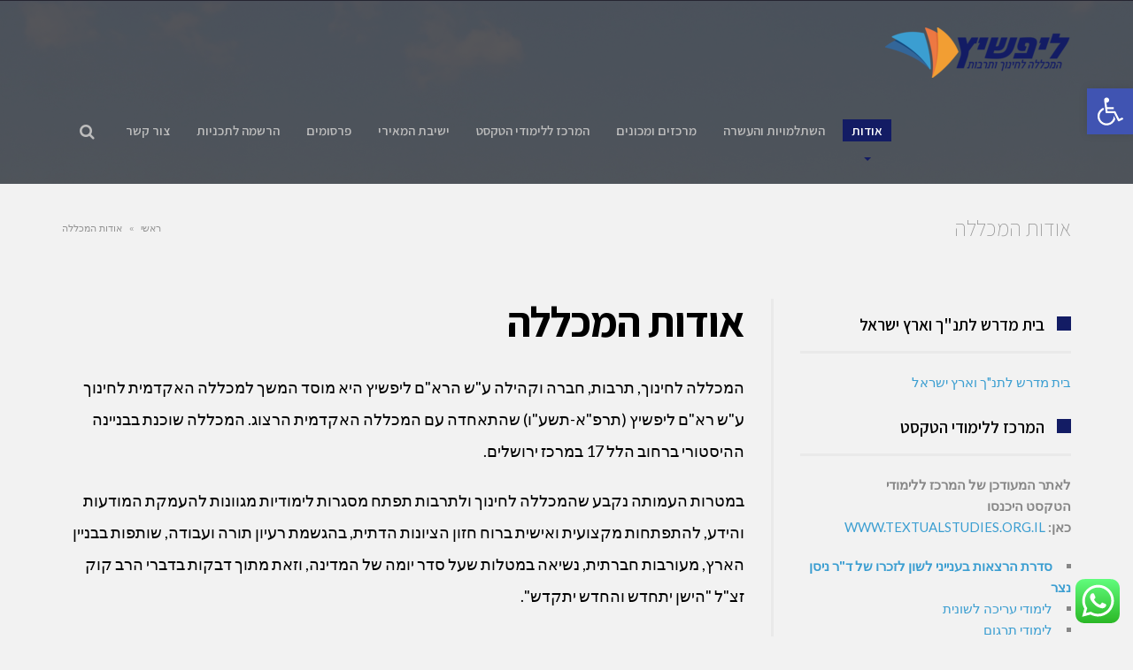

--- FILE ---
content_type: text/html; charset=UTF-8
request_url: https://www.lif.ac.il/%D7%90%D7%95%D7%93%D7%95%D7%AA-%D7%94%D7%9E%D7%9B%D7%9C%D7%9C%D7%94/
body_size: 21204
content:
<!DOCTYPE html>
<!--[if lt IE 7]>
<html class="no-js lt-ie9 lt-ie8 lt-ie7" dir="rtl" lang="he-IL"> <![endif]-->
<!--[if IE 7]>
<html class="no-js lt-ie9 lt-ie8" dir="rtl" lang="he-IL"> <![endif]-->
<!--[if IE 8]>
<html class="no-js lt-ie9" dir="rtl" lang="he-IL"> <![endif]-->
<!--[if gt IE 8]><!--> <html class="no-js" dir="rtl" lang="he-IL"> <!--<![endif]-->
<head>
	<meta charset="utf-8" />
	<meta name="viewport" content="width=device-width, initial-scale=1.0" />
	<title>אודות המכללה - מכללת ליפשיץ</title>
	<meta name='robots' content='index, follow, max-image-preview:large, max-snippet:-1, max-video-preview:-1' />

	<!-- This site is optimized with the Yoast SEO plugin v21.8 - https://yoast.com/wordpress/plugins/seo/ -->
	<link rel="canonical" href="https://www.lif.ac.il/אודות-המכללה/" />
	<meta property="og:locale" content="he_IL" />
	<meta property="og:type" content="article" />
	<meta property="og:title" content="אודות המכללה - מכללת ליפשיץ" />
	<meta property="og:description" content="המכללה לחינוך, תרבות, חברה וקהילה ע&quot;ש הרא&quot;ם ליפשיץ היא מוסד המשך למכללה האקדמית לחינוך ע&quot;ש רא&quot;ם ליפשיץ (תרפ&quot;א-תשע&quot;ו) שהתאחדה עם המכללה האקדמית הרצוג. המכללה שוכנת בבניינה ההיסטורי ברחוב הלל 17 במרכז ירושלים. במטרות העמותה נקבע שהמכללה לחינוך ולתרבות תפתח מסגרות לימודיות מגוונות להעמקת המודעות והידע, להתפתחות מקצועית ואישית ברוח חזון הציונות הדתית, בהגשמת רעיון תורה [&hellip;]" />
	<meta property="og:url" content="https://www.lif.ac.il/אודות-המכללה/" />
	<meta property="og:site_name" content="מכללת ליפשיץ" />
	<meta property="article:modified_time" content="2018-01-30T09:24:05+00:00" />
	<meta name="twitter:card" content="summary_large_image" />
	<script type="application/ld+json" class="yoast-schema-graph">{"@context":"https://schema.org","@graph":[{"@type":"WebPage","@id":"https://www.lif.ac.il/%d7%90%d7%95%d7%93%d7%95%d7%aa-%d7%94%d7%9e%d7%9b%d7%9c%d7%9c%d7%94/","url":"https://www.lif.ac.il/%d7%90%d7%95%d7%93%d7%95%d7%aa-%d7%94%d7%9e%d7%9b%d7%9c%d7%9c%d7%94/","name":"אודות המכללה - מכללת ליפשיץ","isPartOf":{"@id":"https://www.lif.ac.il/#website"},"datePublished":"2018-01-26T08:27:24+00:00","dateModified":"2018-01-30T09:24:05+00:00","breadcrumb":{"@id":"https://www.lif.ac.il/%d7%90%d7%95%d7%93%d7%95%d7%aa-%d7%94%d7%9e%d7%9b%d7%9c%d7%9c%d7%94/#breadcrumb"},"inLanguage":"he-IL","potentialAction":[{"@type":"ReadAction","target":["https://www.lif.ac.il/%d7%90%d7%95%d7%93%d7%95%d7%aa-%d7%94%d7%9e%d7%9b%d7%9c%d7%9c%d7%94/"]}]},{"@type":"BreadcrumbList","@id":"https://www.lif.ac.il/%d7%90%d7%95%d7%93%d7%95%d7%aa-%d7%94%d7%9e%d7%9b%d7%9c%d7%9c%d7%94/#breadcrumb","itemListElement":[{"@type":"ListItem","position":1,"name":"Home","item":"https://www.lif.ac.il/"},{"@type":"ListItem","position":2,"name":"אודות המכללה"}]},{"@type":"WebSite","@id":"https://www.lif.ac.il/#website","url":"https://www.lif.ac.il/","name":"מכללת ליפשיץ","description":"","potentialAction":[{"@type":"SearchAction","target":{"@type":"EntryPoint","urlTemplate":"https://www.lif.ac.il/?s={search_term_string}"},"query-input":"required name=search_term_string"}],"inLanguage":"he-IL"}]}</script>
	<!-- / Yoast SEO plugin. -->


<link rel='dns-prefetch' href='//www.googletagmanager.com' />
<link rel="alternate" type="application/rss+xml" title="מכללת ליפשיץ &laquo; פיד‏" href="https://www.lif.ac.il/feed/" />
<link rel="alternate" type="application/rss+xml" title="מכללת ליפשיץ &laquo; פיד תגובות‏" href="https://www.lif.ac.il/comments/feed/" />
<link rel='stylesheet' id='ht_ctc_main_css-css' href='https://www.lif.ac.il/wp-content/plugins/click-to-chat-for-whatsapp/new/inc/assets/css/main.css?ver=4.6' type='text/css' media='all' />
<link rel='stylesheet' id='wp-block-library-rtl-css' href='https://www.lif.ac.il/wp-includes/css/dist/block-library/style-rtl.min.css?ver=6.6.2' type='text/css' media='all' />
<style id='classic-theme-styles-inline-css' type='text/css'>
/*! This file is auto-generated */
.wp-block-button__link{color:#fff;background-color:#32373c;border-radius:9999px;box-shadow:none;text-decoration:none;padding:calc(.667em + 2px) calc(1.333em + 2px);font-size:1.125em}.wp-block-file__button{background:#32373c;color:#fff;text-decoration:none}
</style>
<style id='global-styles-inline-css' type='text/css'>
:root{--wp--preset--aspect-ratio--square: 1;--wp--preset--aspect-ratio--4-3: 4/3;--wp--preset--aspect-ratio--3-4: 3/4;--wp--preset--aspect-ratio--3-2: 3/2;--wp--preset--aspect-ratio--2-3: 2/3;--wp--preset--aspect-ratio--16-9: 16/9;--wp--preset--aspect-ratio--9-16: 9/16;--wp--preset--color--black: #000000;--wp--preset--color--cyan-bluish-gray: #abb8c3;--wp--preset--color--white: #ffffff;--wp--preset--color--pale-pink: #f78da7;--wp--preset--color--vivid-red: #cf2e2e;--wp--preset--color--luminous-vivid-orange: #ff6900;--wp--preset--color--luminous-vivid-amber: #fcb900;--wp--preset--color--light-green-cyan: #7bdcb5;--wp--preset--color--vivid-green-cyan: #00d084;--wp--preset--color--pale-cyan-blue: #8ed1fc;--wp--preset--color--vivid-cyan-blue: #0693e3;--wp--preset--color--vivid-purple: #9b51e0;--wp--preset--gradient--vivid-cyan-blue-to-vivid-purple: linear-gradient(135deg,rgba(6,147,227,1) 0%,rgb(155,81,224) 100%);--wp--preset--gradient--light-green-cyan-to-vivid-green-cyan: linear-gradient(135deg,rgb(122,220,180) 0%,rgb(0,208,130) 100%);--wp--preset--gradient--luminous-vivid-amber-to-luminous-vivid-orange: linear-gradient(135deg,rgba(252,185,0,1) 0%,rgba(255,105,0,1) 100%);--wp--preset--gradient--luminous-vivid-orange-to-vivid-red: linear-gradient(135deg,rgba(255,105,0,1) 0%,rgb(207,46,46) 100%);--wp--preset--gradient--very-light-gray-to-cyan-bluish-gray: linear-gradient(135deg,rgb(238,238,238) 0%,rgb(169,184,195) 100%);--wp--preset--gradient--cool-to-warm-spectrum: linear-gradient(135deg,rgb(74,234,220) 0%,rgb(151,120,209) 20%,rgb(207,42,186) 40%,rgb(238,44,130) 60%,rgb(251,105,98) 80%,rgb(254,248,76) 100%);--wp--preset--gradient--blush-light-purple: linear-gradient(135deg,rgb(255,206,236) 0%,rgb(152,150,240) 100%);--wp--preset--gradient--blush-bordeaux: linear-gradient(135deg,rgb(254,205,165) 0%,rgb(254,45,45) 50%,rgb(107,0,62) 100%);--wp--preset--gradient--luminous-dusk: linear-gradient(135deg,rgb(255,203,112) 0%,rgb(199,81,192) 50%,rgb(65,88,208) 100%);--wp--preset--gradient--pale-ocean: linear-gradient(135deg,rgb(255,245,203) 0%,rgb(182,227,212) 50%,rgb(51,167,181) 100%);--wp--preset--gradient--electric-grass: linear-gradient(135deg,rgb(202,248,128) 0%,rgb(113,206,126) 100%);--wp--preset--gradient--midnight: linear-gradient(135deg,rgb(2,3,129) 0%,rgb(40,116,252) 100%);--wp--preset--font-size--small: 13px;--wp--preset--font-size--medium: 20px;--wp--preset--font-size--large: 36px;--wp--preset--font-size--x-large: 42px;--wp--preset--spacing--20: 0.44rem;--wp--preset--spacing--30: 0.67rem;--wp--preset--spacing--40: 1rem;--wp--preset--spacing--50: 1.5rem;--wp--preset--spacing--60: 2.25rem;--wp--preset--spacing--70: 3.38rem;--wp--preset--spacing--80: 5.06rem;--wp--preset--shadow--natural: 6px 6px 9px rgba(0, 0, 0, 0.2);--wp--preset--shadow--deep: 12px 12px 50px rgba(0, 0, 0, 0.4);--wp--preset--shadow--sharp: 6px 6px 0px rgba(0, 0, 0, 0.2);--wp--preset--shadow--outlined: 6px 6px 0px -3px rgba(255, 255, 255, 1), 6px 6px rgba(0, 0, 0, 1);--wp--preset--shadow--crisp: 6px 6px 0px rgba(0, 0, 0, 1);}:where(.is-layout-flex){gap: 0.5em;}:where(.is-layout-grid){gap: 0.5em;}body .is-layout-flex{display: flex;}.is-layout-flex{flex-wrap: wrap;align-items: center;}.is-layout-flex > :is(*, div){margin: 0;}body .is-layout-grid{display: grid;}.is-layout-grid > :is(*, div){margin: 0;}:where(.wp-block-columns.is-layout-flex){gap: 2em;}:where(.wp-block-columns.is-layout-grid){gap: 2em;}:where(.wp-block-post-template.is-layout-flex){gap: 1.25em;}:where(.wp-block-post-template.is-layout-grid){gap: 1.25em;}.has-black-color{color: var(--wp--preset--color--black) !important;}.has-cyan-bluish-gray-color{color: var(--wp--preset--color--cyan-bluish-gray) !important;}.has-white-color{color: var(--wp--preset--color--white) !important;}.has-pale-pink-color{color: var(--wp--preset--color--pale-pink) !important;}.has-vivid-red-color{color: var(--wp--preset--color--vivid-red) !important;}.has-luminous-vivid-orange-color{color: var(--wp--preset--color--luminous-vivid-orange) !important;}.has-luminous-vivid-amber-color{color: var(--wp--preset--color--luminous-vivid-amber) !important;}.has-light-green-cyan-color{color: var(--wp--preset--color--light-green-cyan) !important;}.has-vivid-green-cyan-color{color: var(--wp--preset--color--vivid-green-cyan) !important;}.has-pale-cyan-blue-color{color: var(--wp--preset--color--pale-cyan-blue) !important;}.has-vivid-cyan-blue-color{color: var(--wp--preset--color--vivid-cyan-blue) !important;}.has-vivid-purple-color{color: var(--wp--preset--color--vivid-purple) !important;}.has-black-background-color{background-color: var(--wp--preset--color--black) !important;}.has-cyan-bluish-gray-background-color{background-color: var(--wp--preset--color--cyan-bluish-gray) !important;}.has-white-background-color{background-color: var(--wp--preset--color--white) !important;}.has-pale-pink-background-color{background-color: var(--wp--preset--color--pale-pink) !important;}.has-vivid-red-background-color{background-color: var(--wp--preset--color--vivid-red) !important;}.has-luminous-vivid-orange-background-color{background-color: var(--wp--preset--color--luminous-vivid-orange) !important;}.has-luminous-vivid-amber-background-color{background-color: var(--wp--preset--color--luminous-vivid-amber) !important;}.has-light-green-cyan-background-color{background-color: var(--wp--preset--color--light-green-cyan) !important;}.has-vivid-green-cyan-background-color{background-color: var(--wp--preset--color--vivid-green-cyan) !important;}.has-pale-cyan-blue-background-color{background-color: var(--wp--preset--color--pale-cyan-blue) !important;}.has-vivid-cyan-blue-background-color{background-color: var(--wp--preset--color--vivid-cyan-blue) !important;}.has-vivid-purple-background-color{background-color: var(--wp--preset--color--vivid-purple) !important;}.has-black-border-color{border-color: var(--wp--preset--color--black) !important;}.has-cyan-bluish-gray-border-color{border-color: var(--wp--preset--color--cyan-bluish-gray) !important;}.has-white-border-color{border-color: var(--wp--preset--color--white) !important;}.has-pale-pink-border-color{border-color: var(--wp--preset--color--pale-pink) !important;}.has-vivid-red-border-color{border-color: var(--wp--preset--color--vivid-red) !important;}.has-luminous-vivid-orange-border-color{border-color: var(--wp--preset--color--luminous-vivid-orange) !important;}.has-luminous-vivid-amber-border-color{border-color: var(--wp--preset--color--luminous-vivid-amber) !important;}.has-light-green-cyan-border-color{border-color: var(--wp--preset--color--light-green-cyan) !important;}.has-vivid-green-cyan-border-color{border-color: var(--wp--preset--color--vivid-green-cyan) !important;}.has-pale-cyan-blue-border-color{border-color: var(--wp--preset--color--pale-cyan-blue) !important;}.has-vivid-cyan-blue-border-color{border-color: var(--wp--preset--color--vivid-cyan-blue) !important;}.has-vivid-purple-border-color{border-color: var(--wp--preset--color--vivid-purple) !important;}.has-vivid-cyan-blue-to-vivid-purple-gradient-background{background: var(--wp--preset--gradient--vivid-cyan-blue-to-vivid-purple) !important;}.has-light-green-cyan-to-vivid-green-cyan-gradient-background{background: var(--wp--preset--gradient--light-green-cyan-to-vivid-green-cyan) !important;}.has-luminous-vivid-amber-to-luminous-vivid-orange-gradient-background{background: var(--wp--preset--gradient--luminous-vivid-amber-to-luminous-vivid-orange) !important;}.has-luminous-vivid-orange-to-vivid-red-gradient-background{background: var(--wp--preset--gradient--luminous-vivid-orange-to-vivid-red) !important;}.has-very-light-gray-to-cyan-bluish-gray-gradient-background{background: var(--wp--preset--gradient--very-light-gray-to-cyan-bluish-gray) !important;}.has-cool-to-warm-spectrum-gradient-background{background: var(--wp--preset--gradient--cool-to-warm-spectrum) !important;}.has-blush-light-purple-gradient-background{background: var(--wp--preset--gradient--blush-light-purple) !important;}.has-blush-bordeaux-gradient-background{background: var(--wp--preset--gradient--blush-bordeaux) !important;}.has-luminous-dusk-gradient-background{background: var(--wp--preset--gradient--luminous-dusk) !important;}.has-pale-ocean-gradient-background{background: var(--wp--preset--gradient--pale-ocean) !important;}.has-electric-grass-gradient-background{background: var(--wp--preset--gradient--electric-grass) !important;}.has-midnight-gradient-background{background: var(--wp--preset--gradient--midnight) !important;}.has-small-font-size{font-size: var(--wp--preset--font-size--small) !important;}.has-medium-font-size{font-size: var(--wp--preset--font-size--medium) !important;}.has-large-font-size{font-size: var(--wp--preset--font-size--large) !important;}.has-x-large-font-size{font-size: var(--wp--preset--font-size--x-large) !important;}
:where(.wp-block-post-template.is-layout-flex){gap: 1.25em;}:where(.wp-block-post-template.is-layout-grid){gap: 1.25em;}
:where(.wp-block-columns.is-layout-flex){gap: 2em;}:where(.wp-block-columns.is-layout-grid){gap: 2em;}
:root :where(.wp-block-pullquote){font-size: 1.5em;line-height: 1.6;}
</style>
<link rel='stylesheet' id='pojo-a11y-css' href='https://www.lif.ac.il/wp-content/plugins/pojo-accessibility/assets/css/style.min.css?ver=1.0.0' type='text/css' media='all' />
<link rel='stylesheet' id='pojo-css-framework-css' href='https://www.lif.ac.il/wp-content/themes/scoop/assets/bootstrap/css/bootstrap.min.css?ver=3.2.0' type='text/css' media='all' />
<link rel='stylesheet' id='font-awesome-css' href='https://www.lif.ac.il/wp-content/plugins/elementor/assets/lib/font-awesome/css/font-awesome.min.css?ver=4.7.0' type='text/css' media='all' />
<link rel='stylesheet' id='photoswipe-css' href='https://www.lif.ac.il/wp-content/plugins/pojo-lightbox/assets/photoswipe/photoswipe.min.css?ver=6.6.2' type='text/css' media='all' />
<link rel='stylesheet' id='photoswipe-skin-css' href='https://www.lif.ac.il/wp-content/plugins/pojo-lightbox/assets/photoswipe/default-skin/default-skin.min.css?ver=6.6.2' type='text/css' media='all' />
<link rel='stylesheet' id='pojo-base-style-css' href='https://www.lif.ac.il/wp-content/themes/scoop/core/assets/css/style.min.css?ver=1.8.1' type='text/css' media='all' />
<link rel='stylesheet' id='pojo-style-css' href='https://www.lif.ac.il/wp-content/themes/scoop-child/assets/css/style.css?ver=1.8.1' type='text/css' media='all' />
<link rel='stylesheet' id='pojo-base-style-rtl-css' href='https://www.lif.ac.il/wp-content/themes/scoop/core/assets/css/rtl.min.css?ver=1.8.1' type='text/css' media='all' />
<link rel='stylesheet' id='pojo-style-rtl-css' href='https://www.lif.ac.il/wp-content/themes/scoop-child/assets/css/rtl.css?ver=1.8.1' type='text/css' media='all' />
<script type="text/javascript" src="https://www.lif.ac.il/wp-includes/js/jquery/jquery.min.js?ver=3.7.1" id="jquery-core-js"></script>
<script type="text/javascript" src="https://www.lif.ac.il/wp-includes/js/jquery/jquery-migrate.min.js?ver=3.4.1" id="jquery-migrate-js"></script>
<script type="text/javascript" src="https://www.googletagmanager.com/gtag/js?id=UA-111484763-1&amp;ver=6.6.2" id="wk-analytics-script-js"></script>
<script type="text/javascript" id="wk-analytics-script-js-after">
/* <![CDATA[ */
function shouldTrack(){
var trackLoggedIn = false;
var loggedIn = false;
if(!loggedIn){
return true;
} else if( trackLoggedIn ) {
return true;
}
return false;
}
function hasWKGoogleAnalyticsCookie() {
return (new RegExp('wp_wk_ga_untrack_' + document.location.hostname)).test(document.cookie);
}
if (!hasWKGoogleAnalyticsCookie() && shouldTrack()) {
//Google Analytics
window.dataLayer = window.dataLayer || [];
function gtag(){dataLayer.push(arguments);}
gtag('js', new Date());
gtag('config', 'UA-111484763-1');
}
/* ]]> */
</script>
<link rel="https://api.w.org/" href="https://www.lif.ac.il/wp-json/" /><link rel="alternate" title="JSON" type="application/json" href="https://www.lif.ac.il/wp-json/wp/v2/pages/2337" /><link rel="EditURI" type="application/rsd+xml" title="RSD" href="https://www.lif.ac.il/xmlrpc.php?rsd" />
<meta name="generator" content="WordPress 6.6.2" />
<link rel='shortlink' href='https://www.lif.ac.il/?p=2337' />
<link rel="alternate" title="oEmbed (JSON)" type="application/json+oembed" href="https://www.lif.ac.il/wp-json/oembed/1.0/embed?url=https%3A%2F%2Fwww.lif.ac.il%2F%25d7%2590%25d7%2595%25d7%2593%25d7%2595%25d7%25aa-%25d7%2594%25d7%259e%25d7%259b%25d7%259c%25d7%259c%25d7%2594%2F" />
<link rel="alternate" title="oEmbed (XML)" type="text/xml+oembed" href="https://www.lif.ac.il/wp-json/oembed/1.0/embed?url=https%3A%2F%2Fwww.lif.ac.il%2F%25d7%2590%25d7%2595%25d7%2593%25d7%2595%25d7%25aa-%25d7%2594%25d7%259e%25d7%259b%25d7%259c%25d7%259c%25d7%2594%2F&#038;format=xml" />
<!-- Google Tag Manager -->
<script>(function(w,d,s,l,i){w[l]=w[l]||[];w[l].push({'gtm.start':
new Date().getTime(),event:'gtm.js'});var f=d.getElementsByTagName(s)[0],
j=d.createElement(s),dl=l!='dataLayer'?'&l='+l:'';j.async=true;j.src=
'https://www.googletagmanager.com/gtm.js?id='+i+dl;f.parentNode.insertBefore(j,f);
})(window,document,'script','dataLayer','GTM-TTKZR9M');</script>
<!-- End Google Tag Manager -->
<link rel="stylesheet" type="text/css" href="https://fonts.googleapis.com/css?family=Montserrat:100,100italic,200,200italic,300,300italic,400,400italic,500,500italic,600,600italic,700,700italic,800,800italic,900,900italic|Assistant:100,100italic,200,200italic,300,300italic,400,400italic,500,500italic,600,600italic,700,700italic,800,800italic,900,900italic|Playfair+Display:100,100italic,200,200italic,300,300italic,400,400italic,500,500italic,600,600italic,700,700italic,800,800italic,900,900italic|Lato:100,100italic,200,200italic,300,300italic,400,400italic,500,500italic,600,600italic,700,700italic,800,800italic,900,900italic&subset=hebrew"><style type="text/css">body{background-image: url("https://www.lif.ac.il/wp-content/uploads/2019/01/IMG_0017.jpg");background-color: rgba(242, 242, 242, 1);background-position: top center;background-repeat: repeat;background-size: auto;background-attachment: scroll;color: #000000; font-family: 'Lato', Arial, sans-serif; font-weight: normal; font-size: 18px;line-height: 2;}#primary{background-color: rgba(242, 242, 242, 1);background-position: top center;background-repeat: repeat;background-size: auto;background-attachment: scroll;}button,.button,#commentform .button{color: #ffffff; font-family: 'Montserrat', Arial, sans-serif; font-weight: bold; font-size: 15px;text-transform: uppercase;background-color: #f2a037;border-color: #bda87f;}button:hover,.button:hover,#commentform .button:hover{color: #bda87f;background-color: #ffffff;border-color: #bda87f;}div.logo-text a{color: #4bb8ab; font-family: 'Assistant', Arial, sans-serif; font-weight: bold; font-size: 38px;line-height: 1em;}.logo{margin-top: 30px;}#top-bar{background-color: rgba(142, 142, 142, 1);background-position: top center;background-repeat: repeat-x;background-size: auto;background-attachment: scroll;}#top-bar, #top-bar .widget-title{color: #7c7c7c; font-family: 'Montserrat', Arial, sans-serif; font-weight: normal; font-size: 12px;text-transform: uppercase;letter-spacing: 0.5px;line-height: 40px;}#top-bar a{color: #8f8f8f;}#top-bar a:hover{color: #aaaaaa;}#header, .sticky-header{background-color: rgba(59, 59, 59, 0.8);background-position: top center;background-repeat: repeat-x;background-size: auto;background-attachment: scroll;}.sf-menu a, .mobile-menu a{color: #bdbdbd; font-family: 'Assistant', Arial, sans-serif; font-weight: 600; font-size: 15px;text-transform: none;}.sf-menu a:hover,.sf-menu li.active a, .sf-menu li.current-menu-item > a,.sf-menu .sfHover > a,.sf-menu .sfHover > li.current-menu-item > a,.sf-menu li.current-menu-ancestor > a,.mobile-menu a:hover,.mobile-menu li.current-menu-item > a, a.search-toggle .fa-times{color: #ffffff;}.nav-main .sf-menu .sub-menu{background-color: #333344;}.nav-main .sf-menu .sub-menu li:hover > a,.nav-main .sf-menu .sub-menu li.current-menu-item > a{background-color: #252531;color: #bda87f;}.nav-main .sf-menu .sub-menu li a{color: #ffffff; font-family: 'Assistant', Arial, sans-serif; font-weight: normal; font-size: 13px;letter-spacing: 0px;line-height: 3.7em;}.search-section{background-color: rgba(51, 51, 68, 1);background-position: top center;background-repeat: repeat-x;background-size: auto;background-attachment: scroll;}.search-section,.search-section .form-search .field{color: #bda87f;}#sub-header{background-color: rgba(245, 245, 245, 1);background-position: top center;background-repeat: repeat-x;background-size: auto;background-attachment: scroll;}#sub-header, #sub-header .widget-title{color: #252531; font-family: 'Playfair Display', Arial, sans-serif; font-weight: normal; font-size: 12px;text-transform: none;letter-spacing: 0.5px;line-height: 44px;}#sub-header a{color: #474758;}#sub-header a:hover{color: #bda87f;}#title-bar{height: 100px;line-height: 100px;color: #929292; font-family: 'Assistant', Arial, sans-serif; font-weight: 100; font-size: 25px;text-transform: none;}#title-bar.title-bar-style-custom_bg{background-color: rgba(242, 242, 242, 1);background-position: center center;background-repeat: repeat;background-size: cover;background-attachment: scroll;}#title-bar div.breadcrumbs, #title-bar div.breadcrumbs a{color: #929292; font-family: 'Montserrat', Arial, sans-serif; font-weight: normal; font-size: 11px;text-transform: uppercase;letter-spacing: 0px;}a{color: #3b9ed1;}a:hover, a:focus{color: #336699;}::selection{color: #ffffff;background: #bda87f;}::-moz-selection{color: #ffffff;background: #bda87f;}h1{color: #000000; font-family: 'Assistant', Arial, sans-serif; font-weight: bold; font-size: 48px;text-transform: none;letter-spacing: -1px;line-height: 1.1;}h2{color: #4c4c4c; font-family: 'Assistant', Arial, sans-serif; font-weight: normal; font-size: 32px;text-transform: none;line-height: 1.3;}h3{color: #252531; font-family: 'Assistant', Arial, sans-serif; font-weight: bold; font-size: 25px;text-transform: none;letter-spacing: -0.5px;line-height: 1.3;}h4{color: #000000; font-family: 'Assistant', Arial, sans-serif; font-weight: normal; font-size: 23px;text-transform: capitalize;line-height: 1.7;}h5{color: #000000; font-family: 'Assistant', Arial, sans-serif; font-weight: bold; font-size: 15px;text-transform: uppercase;letter-spacing: 0px;line-height: 1.2em;}h6{color: #6d6d6d; font-family: 'Playfair Display', Arial, sans-serif; font-weight: normal; font-size: 17px;text-transform: none;line-height: 1.5;}h3.media-heading{color: #000000; font-family: 'Assistant', Arial, sans-serif; font-weight: 600; font-size: 29px;text-transform: none;line-height: 1.2em;}.media.list-two h3.media-heading{color: #000000; font-family: 'Assistant', Arial, sans-serif; font-weight: normal; font-size: 19px;text-transform: none;line-height: 1.3em;}.media.list-three h3.media-heading{color: #000000; font-family: 'Assistant', Arial, sans-serif; font-weight: normal; font-size: 17px;text-transform: none;line-height: 1.2em;}.media.list-big-thumbnail h3.media-heading{color: #000000; font-family: 'Assistant', Arial, sans-serif; font-weight: normal; font-size: 33px;text-transform: none;line-height: 1.2;}.media.list-format h3.media-heading{color: #000000; font-family: 'Assistant', Arial, sans-serif; font-weight: normal; font-size: 41px;text-transform: none;letter-spacing: -0.5px;line-height: 1.1;}.grid-item.grid-one h4.grid-heading{color: #000000; font-family: 'Assistant', Arial, sans-serif; font-weight: normal; font-size: 20px;text-transform: none;line-height: 1.2em;}.grid-item.grid-two h4.grid-heading{color: #000000; font-family: 'Assistant', Arial, sans-serif; font-weight: normal; font-size: 29px;text-transform: none;line-height: 1.3em;}.grid-item.grid-three h4.grid-heading{color: #000000; font-family: 'Assistant', Arial, sans-serif; font-weight: normal; font-size: 23px;text-transform: none;line-height: 1.3em;}.grid-item.grid-four h4.grid-heading{color: #000000; font-family: 'Assistant', Arial, sans-serif; font-weight: normal; font-size: 22px;text-transform: none;line-height: 1.2em;}.posts-group .featured-post h3.media-heading,.posts-group .featured-post h3.grid-heading{color: #000000; font-family: 'Assistant', Arial, sans-serif; font-weight: normal; font-size: 33px;text-transform: none;line-height: 1.2em;}.posts-group h3.media-heading,.posts-group h4.grid-heading{color: #000000; font-family: 'Assistant', Arial, sans-serif; font-weight: normal; font-size: 19px;text-transform: none;line-height: 1.2;}.entry-meta > span, .more-link span,.read-more, .grid-item .entry-thumbnail .entry-meta span{color: #bda87f; font-family: 'Montserrat', Arial, sans-serif; font-weight: normal; font-size: 11px;text-transform: uppercase;letter-spacing: 0px;line-height: 2.6em;}.entry-post .entry-meta > span{color: #6f6f6f; font-family: 'Montserrat', Arial, sans-serif; font-weight: 500; font-size: 11px;text-transform: uppercase;letter-spacing: 1px;line-height: 4em;}.entry-excerpt{color: #8c8c8c; font-family: 'Lato', Arial, sans-serif; font-weight: normal; font-size: 15px;text-transform: none;letter-spacing: 0px;line-height: 1.7;}.entry-post .entry-excerpt{color: #474758; font-family: 'Lato', Arial, sans-serif; font-weight: 300; font-size: 19px;letter-spacing: 0.5px;font-style: normal;line-height: 1.5;}.category-label{color: #ffffff; font-family: 'Montserrat', Arial, sans-serif; font-weight: bold; font-size: 9px;text-transform: uppercase;}#primary #breadcrumbs,#primary #breadcrumbs a, nav.post-navigation a{color: #bda87f; font-family: 'Montserrat', Arial, sans-serif; font-weight: normal; font-size: 12px;text-transform: none;line-height: 5em;}#sidebar{color: #878787; font-family: 'Lato', Arial, sans-serif; font-weight: normal; font-size: 15px;line-height: 1.6;}#sidebar a{color: #3b9ed1;}#sidebar a:hover{color: #336699;}#sidebar .widget-title{color: #000000; font-family: 'Assistant', Arial, sans-serif; font-weight: 600; font-size: 19px;text-transform: none;letter-spacing: 0px;line-height: 1em;}#footer-widgets{background-color: rgba(37, 37, 49, 1);background-position: top center;background-repeat: repeat;background-size: auto;background-attachment: scroll;color: #686876; font-family: 'Lato', Arial, sans-serif; font-weight: normal; font-size: 15px;line-height: 1.7em;}#footer-widgets a{color: #888888;}#footer-widgets a:hover{color: #b7b7b7;}#footer-widgets .widget-title{color: #bda87f; font-family: 'Assistant', Arial, sans-serif; font-weight: bold; font-size: 25px;text-transform: none;letter-spacing: 0px;line-height: 1.7;}#footer-copyright{background-color: rgba(37, 37, 49, 1);background-position: top center;background-repeat: repeat;background-size: auto;background-attachment: scroll;color: #686876; font-family: 'Montserrat', Arial, sans-serif; font-weight: normal; font-size: 11px;text-transform: uppercase;line-height: 70px;}#footer-copyright a{color: #686876;}#footer-copyright a:hover{color: #bda87f;}#pojo-scroll-up{width: 50px;height: 50px;line-height: 50px;background-color: rgba(37, 37, 49, 0.3);background-position: top center;background-repeat: repeat;background-size: auto;background-attachment: scroll;}#pojo-scroll-up a{color: #ffffff;}#primary #main.sidebar-right,#primary #main.sidebar-left,#primary .media, .align-pagination .pagination,.single .entry-post .entry-meta, #primary #main .entry-post .entry-sharing + .entry-content,.author-info, body.rtl #primary #main.sidebar-right,body.rtl #primary #main.sidebar-left,body.rtl #primary #main .entry-post .entry-sharing + .entry-content, .media.grid-item.list-two:nth-child(n+3) .item-inner,.media.grid-item.list-three:nth-child(n+4) .item-inner,.posts-group .grid-item.media.featured-post .item-inner,.posts-group .grid-item.media.list-item:nth-child(n+4) .item-inner,.posts-group.featured-list-aside .media.list-item:nth-child(n+3) .item-inner,#primary .widget .widget-title, #primary .pb-widget-inner .pb-widget-title{border-color: #e9e9e9;}#header, .sf-menu .sub-menu li > a{border-color: #252531;}#footer-copyright .content-copyright{border-color: #333344;}.sf-menu a, .menu-no-found,.sf-menu li.pojo-menu-search,.search-header{line-height: 120px;}.sf-menu li:hover ul, .sf-menu li.sfHover ul{top: 120px;}a.search-toggle{color: #bdbdbd;}.navbar-toggle{border-color: #bdbdbd;}.icon-bar{background-color: #bdbdbd;}#top-bar ul.social-links li a .social-icon:before{line-height: 40px;height: 40px;width: 40px;}#sub-header ul.social-links li a .social-icon:before{line-height: 44px;height: 44px;width: 44px;}			.sf-menu > li.active > a > span, .sf-menu > li:hover > a > span, .sf-menu > li.current-menu-item > a > span, .sf-menu > li.current-menu-parent > a > span, .sf-menu > li.current-menu-ancestor > a > span, .sf-menu > li.current_page_item > a > span, .sf-menu > li.current_page_paren > a > span, .sf-menu > li.current_page_ancestor > a > span {background-color: #131c64;}
			.sf-menu > li.active > a.sf-with-ul > span:after, .sf-menu > li:hover > a.sf-with-ul > span:after, .sf-menu > li.current-menu-item > a.sf-with-ul > span:after, .sf-menu > li.current-menu-parent > a.sf-with-ul > span:after, .sf-menu > li.current-menu-ancestor > a.sf-with-ul > span:after, .sf-menu > li.current_page_item > a.sf-with-ul > span:after, .sf-menu > li.current_page_paren > a.sf-with-ul > span:after, .sf-menu > li.current_page_ancestor > a.sf-with-ul > span:after {border-top-color: #131c64;}
			.category-label {background-color: rgba(19,28,100,0.8);}
			.grid-item .entry-thumbnail .entry-meta {background-color:  #131c64;}
			#primary .widget-inner .pb-widget-title span:before,#primary .pb-widget-inner .pb-widget-title span:before,#primary .widget-inner .widget-title span:before,#primary .pb-widget-inner .widget-title span:before  {background-color:  #131c64;}
			.align-pagination .pagination > li > a:hover,.align-pagination .pagination > li > span:hover,.align-pagination .pagination > .active > a,.align-pagination .pagination > .active > span,.align-pagination .pagination > .active > a:hover,.align-pagination .pagination > .active > span:hover,.align-pagination .pagination > .active > a:focus,.align-pagination .pagination > .active > span:focus {background-color: #3b9ed1; color: #131c64;}
			.pojo-loadmore-wrap .button,.pojo-loadmore-wrap .pojo-loading,.pojo-loading-wrap .button,.pojo-loading-wrap .pojo-loading {background-color: #131c64; color: #3b9ed1;}
			.pojo-loadmore-wrap .button:hover,.pojo-loadmore-wrap .pojo-loading,.pojo-loading-wrap .button:hover,.pojo-loading-wrap .pojo-loading:hover {border-color: #131c64; color: #131c64;}
			.entry-tags a {background-color: #3b9ed1;}
			.entry-tags a:hover {background-color: #131c64; color: #3b9ed1;}
			.author-info .author-name small {color: #131c64;}
			.category-filters li a {color: #3b9ed1;}
			.category-filters li a:hover,.category-filters li a.active {color: #131c64;}
			.widget_tag_cloud a, #sidebar-footer .widget_tag_cloud a {color: #3b9ed1;}
			.widget_tag_cloud a:hover, #sidebar-footer .widget_tag_cloud a:hover {background-color: #131c64; color: #3b9ed1;}
			.navbar-toggle:hover .icon-bar, .navbar-toggle:focus .icon-bar {background-color: #131c64;}
			#comments,#respond {background-color: #3b9ed1;}
			#primary .widget .widget-title span:before, #primary .pb-widget-inner .pb-widget-title span:before {background-color: #131c64;}.sf-menu > li.theme-color-1.active > a > span, .sf-menu > li.theme-color-1:hover > a > span, .sf-menu > li.theme-color-1.current-menu-item > a > span, .sf-menu > li.theme-color-1.current-menu-parent > a > span, .sf-menu > li.theme-color-1.current-menu-ancestor > a > span, .sf-menu > li.theme-color-1.current_page_item > a > span, .sf-menu > li.theme-color-1.current_page_paren > a > span, .sf-menu > li.theme-color-1.current_page_ancestor > a > span {background-color: #eb4326;}
			.sf-menu > li.theme-color-1.active > a.sf-with-ul span:after, .sf-menu > li.theme-color-1:hover > a.sf-with-ul span:after, .sf-menu > li.theme-color-1.current-menu-item > a.sf-with-ul span:after, .sf-menu > li.theme-color-1.current-menu-parent > a.sf-with-ul span:after, .sf-menu > li.theme-color-1.current-menu-ancestor > a.sf-with-ul span:after, .sf-menu > li.theme-color-1.current_page_item > a.sf-with-ul span:after, .sf-menu > li.theme-color-1.current_page_paren > a.sf-with-ul span:after, .sf-menu > li.theme-color-1.current_page_ancestor > a.sf-with-ul span:after {border-top-color: #eb4326;}
			#primary .theme-color-1 .category-label {background-color: rgba(235,67,38, 0.8);}
			.theme-color-1 .grid-item .entry-thumbnail .entry-meta {background-color: #eb4326;}
			#primary .theme-color-1 .widget-inner .pb-widget-title span:before,#primary .theme-color-1 .pb-widget-inner .pb-widget-title span:before,#primary .theme-color-1 .widget-title span:before,#primary .theme-color-1 .pb-widget-inner .widget-title span:before {background-color: #eb4326;}.sf-menu > li.theme-color-2.active > a > span, .sf-menu > li.theme-color-2:hover > a > span, .sf-menu > li.theme-color-2.current-menu-item > a > span, .sf-menu > li.theme-color-2.current-menu-parent > a > span, .sf-menu > li.theme-color-2.current-menu-ancestor > a > span, .sf-menu > li.theme-color-2.current_page_item > a > span, .sf-menu > li.theme-color-2.current_page_paren > a > span, .sf-menu > li.theme-color-2.current_page_ancestor > a > span {background-color: #00abff;}
			.sf-menu > li.theme-color-2.active > a.sf-with-ul span:after, .sf-menu > li.theme-color-2:hover > a.sf-with-ul span:after, .sf-menu > li.theme-color-2.current-menu-item > a.sf-with-ul span:after, .sf-menu > li.theme-color-2.current-menu-parent > a.sf-with-ul span:after, .sf-menu > li.theme-color-2.current-menu-ancestor > a.sf-with-ul span:after, .sf-menu > li.theme-color-2.current_page_item > a.sf-with-ul span:after, .sf-menu > li.theme-color-2.current_page_paren > a.sf-with-ul span:after, .sf-menu > li.theme-color-2.current_page_ancestor > a.sf-with-ul span:after {border-top-color: #00abff;}
			#primary .theme-color-2 .category-label {background-color: rgba(0,171,255, 0.8);}
			.theme-color-2 .grid-item .entry-thumbnail .entry-meta {background-color: #00abff;}
			#primary .theme-color-2 .widget-inner .pb-widget-title span:before,#primary .theme-color-2 .pb-widget-inner .pb-widget-title span:before,#primary .theme-color-2 .widget-title span:before,#primary .theme-color-2 .pb-widget-inner .widget-title span:before {background-color: #00abff;}.sf-menu > li.theme-color-3.active > a > span, .sf-menu > li.theme-color-3:hover > a > span, .sf-menu > li.theme-color-3.current-menu-item > a > span, .sf-menu > li.theme-color-3.current-menu-parent > a > span, .sf-menu > li.theme-color-3.current-menu-ancestor > a > span, .sf-menu > li.theme-color-3.current_page_item > a > span, .sf-menu > li.theme-color-3.current_page_paren > a > span, .sf-menu > li.theme-color-3.current_page_ancestor > a > span {background-color: #4cb8ab;}
			.sf-menu > li.theme-color-3.active > a.sf-with-ul span:after, .sf-menu > li.theme-color-3:hover > a.sf-with-ul span:after, .sf-menu > li.theme-color-3.current-menu-item > a.sf-with-ul span:after, .sf-menu > li.theme-color-3.current-menu-parent > a.sf-with-ul span:after, .sf-menu > li.theme-color-3.current-menu-ancestor > a.sf-with-ul span:after, .sf-menu > li.theme-color-3.current_page_item > a.sf-with-ul span:after, .sf-menu > li.theme-color-3.current_page_paren > a.sf-with-ul span:after, .sf-menu > li.theme-color-3.current_page_ancestor > a.sf-with-ul span:after {border-top-color: #4cb8ab;}
			#primary .theme-color-3 .category-label {background-color: rgba(76,184,171, 0.8);}
			.theme-color-3 .grid-item .entry-thumbnail .entry-meta {background-color: #4cb8ab;}
			#primary .theme-color-3 .widget-inner .pb-widget-title span:before,#primary .theme-color-3 .pb-widget-inner .pb-widget-title span:before,#primary .theme-color-3 .widget-title span:before,#primary .theme-color-3 .pb-widget-inner .widget-title span:before {background-color: #4cb8ab;}.sf-menu > li.theme-color-4.active > a > span, .sf-menu > li.theme-color-4:hover > a > span, .sf-menu > li.theme-color-4.current-menu-item > a > span, .sf-menu > li.theme-color-4.current-menu-parent > a > span, .sf-menu > li.theme-color-4.current-menu-ancestor > a > span, .sf-menu > li.theme-color-4.current_page_item > a > span, .sf-menu > li.theme-color-4.current_page_paren > a > span, .sf-menu > li.theme-color-4.current_page_ancestor > a > span {background-color: #6185f3;}
			.sf-menu > li.theme-color-4.active > a.sf-with-ul span:after, .sf-menu > li.theme-color-4:hover > a.sf-with-ul span:after, .sf-menu > li.theme-color-4.current-menu-item > a.sf-with-ul span:after, .sf-menu > li.theme-color-4.current-menu-parent > a.sf-with-ul span:after, .sf-menu > li.theme-color-4.current-menu-ancestor > a.sf-with-ul span:after, .sf-menu > li.theme-color-4.current_page_item > a.sf-with-ul span:after, .sf-menu > li.theme-color-4.current_page_paren > a.sf-with-ul span:after, .sf-menu > li.theme-color-4.current_page_ancestor > a.sf-with-ul span:after {border-top-color: #6185f3;}
			#primary .theme-color-4 .category-label {background-color: rgba(97,133,243, 0.8);}
			.theme-color-4 .grid-item .entry-thumbnail .entry-meta {background-color: #6185f3;}
			#primary .theme-color-4 .widget-inner .pb-widget-title span:before,#primary .theme-color-4 .pb-widget-inner .pb-widget-title span:before,#primary .theme-color-4 .widget-title span:before,#primary .theme-color-4 .pb-widget-inner .widget-title span:before {background-color: #6185f3;}.sf-menu > li.theme-color-5.active > a > span, .sf-menu > li.theme-color-5:hover > a > span, .sf-menu > li.theme-color-5.current-menu-item > a > span, .sf-menu > li.theme-color-5.current-menu-parent > a > span, .sf-menu > li.theme-color-5.current-menu-ancestor > a > span, .sf-menu > li.theme-color-5.current_page_item > a > span, .sf-menu > li.theme-color-5.current_page_paren > a > span, .sf-menu > li.theme-color-5.current_page_ancestor > a > span {background-color: #c5dd23;}
			.sf-menu > li.theme-color-5.active > a.sf-with-ul span:after, .sf-menu > li.theme-color-5:hover > a.sf-with-ul span:after, .sf-menu > li.theme-color-5.current-menu-item > a.sf-with-ul span:after, .sf-menu > li.theme-color-5.current-menu-parent > a.sf-with-ul span:after, .sf-menu > li.theme-color-5.current-menu-ancestor > a.sf-with-ul span:after, .sf-menu > li.theme-color-5.current_page_item > a.sf-with-ul span:after, .sf-menu > li.theme-color-5.current_page_paren > a.sf-with-ul span:after, .sf-menu > li.theme-color-5.current_page_ancestor > a.sf-with-ul span:after {border-top-color: #c5dd23;}
			#primary .theme-color-5 .category-label {background-color: rgba(197,221,35, 0.8);}
			.theme-color-5 .grid-item .entry-thumbnail .entry-meta {background-color: #c5dd23;}
			#primary .theme-color-5 .widget-inner .pb-widget-title span:before,#primary .theme-color-5 .pb-widget-inner .pb-widget-title span:before,#primary .theme-color-5 .widget-title span:before,#primary .theme-color-5 .pb-widget-inner .widget-title span:before {background-color: #c5dd23;}.sf-menu > li.theme-color-6.active > a > span, .sf-menu > li.theme-color-6:hover > a > span, .sf-menu > li.theme-color-6.current-menu-item > a > span, .sf-menu > li.theme-color-6.current-menu-parent > a > span, .sf-menu > li.theme-color-6.current-menu-ancestor > a > span, .sf-menu > li.theme-color-6.current_page_item > a > span, .sf-menu > li.theme-color-6.current_page_paren > a > span, .sf-menu > li.theme-color-6.current_page_ancestor > a > span {background-color: #f34163;}
			.sf-menu > li.theme-color-6.active > a.sf-with-ul span:after, .sf-menu > li.theme-color-6:hover > a.sf-with-ul span:after, .sf-menu > li.theme-color-6.current-menu-item > a.sf-with-ul span:after, .sf-menu > li.theme-color-6.current-menu-parent > a.sf-with-ul span:after, .sf-menu > li.theme-color-6.current-menu-ancestor > a.sf-with-ul span:after, .sf-menu > li.theme-color-6.current_page_item > a.sf-with-ul span:after, .sf-menu > li.theme-color-6.current_page_paren > a.sf-with-ul span:after, .sf-menu > li.theme-color-6.current_page_ancestor > a.sf-with-ul span:after {border-top-color: #f34163;}
			#primary .theme-color-6 .category-label {background-color: rgba(243,65,99, 0.8);}
			.theme-color-6 .grid-item .entry-thumbnail .entry-meta {background-color: #f34163;}
			#primary .theme-color-6 .widget-inner .pb-widget-title span:before,#primary .theme-color-6 .pb-widget-inner .pb-widget-title span:before,#primary .theme-color-6 .widget-title span:before,#primary .theme-color-6 .pb-widget-inner .widget-title span:before {background-color: #f34163;}.sf-menu > li.theme-color-7.active > a > span, .sf-menu > li.theme-color-7:hover > a > span, .sf-menu > li.theme-color-7.current-menu-item > a > span, .sf-menu > li.theme-color-7.current-menu-parent > a > span, .sf-menu > li.theme-color-7.current-menu-ancestor > a > span, .sf-menu > li.theme-color-7.current_page_item > a > span, .sf-menu > li.theme-color-7.current_page_paren > a > span, .sf-menu > li.theme-color-7.current_page_ancestor > a > span {background-color: #bda87f;}
			.sf-menu > li.theme-color-7.active > a.sf-with-ul span:after, .sf-menu > li.theme-color-7:hover > a.sf-with-ul span:after, .sf-menu > li.theme-color-7.current-menu-item > a.sf-with-ul span:after, .sf-menu > li.theme-color-7.current-menu-parent > a.sf-with-ul span:after, .sf-menu > li.theme-color-7.current-menu-ancestor > a.sf-with-ul span:after, .sf-menu > li.theme-color-7.current_page_item > a.sf-with-ul span:after, .sf-menu > li.theme-color-7.current_page_paren > a.sf-with-ul span:after, .sf-menu > li.theme-color-7.current_page_ancestor > a.sf-with-ul span:after {border-top-color: #bda87f;}
			#primary .theme-color-7 .category-label {background-color: rgba(189,168,127, 0.8);}
			.theme-color-7 .grid-item .entry-thumbnail .entry-meta {background-color: #bda87f;}
			#primary .theme-color-7 .widget-inner .pb-widget-title span:before,#primary .theme-color-7 .pb-widget-inner .pb-widget-title span:before,#primary .theme-color-7 .widget-title span:before,#primary .theme-color-7 .pb-widget-inner .widget-title span:before {background-color: #bda87f;}.sf-menu > li.theme-color-8.active > a > span, .sf-menu > li.theme-color-8:hover > a > span, .sf-menu > li.theme-color-8.current-menu-item > a > span, .sf-menu > li.theme-color-8.current-menu-parent > a > span, .sf-menu > li.theme-color-8.current-menu-ancestor > a > span, .sf-menu > li.theme-color-8.current_page_item > a > span, .sf-menu > li.theme-color-8.current_page_paren > a > span, .sf-menu > li.theme-color-8.current_page_ancestor > a > span {background-color: #b17fee;}
			.sf-menu > li.theme-color-8.active > a.sf-with-ul span:after, .sf-menu > li.theme-color-8:hover > a.sf-with-ul span:after, .sf-menu > li.theme-color-8.current-menu-item > a.sf-with-ul span:after, .sf-menu > li.theme-color-8.current-menu-parent > a.sf-with-ul span:after, .sf-menu > li.theme-color-8.current-menu-ancestor > a.sf-with-ul span:after, .sf-menu > li.theme-color-8.current_page_item > a.sf-with-ul span:after, .sf-menu > li.theme-color-8.current_page_paren > a.sf-with-ul span:after, .sf-menu > li.theme-color-8.current_page_ancestor > a.sf-with-ul span:after {border-top-color: #b17fee;}
			#primary .theme-color-8 .category-label {background-color: rgba(177,127,238, 0.8);}
			.theme-color-8 .grid-item .entry-thumbnail .entry-meta {background-color: #b17fee;}
			#primary .theme-color-8 .widget-inner .pb-widget-title span:before,#primary .theme-color-8 .pb-widget-inner .pb-widget-title span:before,#primary .theme-color-8 .widget-title span:before,#primary .theme-color-8 .pb-widget-inner .widget-title span:before {background-color: #b17fee;}.sf-menu > li.theme-color-9.active > a > span, .sf-menu > li.theme-color-9:hover > a > span, .sf-menu > li.theme-color-9.current-menu-item > a > span, .sf-menu > li.theme-color-9.current-menu-parent > a > span, .sf-menu > li.theme-color-9.current-menu-ancestor > a > span, .sf-menu > li.theme-color-9.current_page_item > a > span, .sf-menu > li.theme-color-9.current_page_paren > a > span, .sf-menu > li.theme-color-9.current_page_ancestor > a > span {background-color: #542e61;}
			.sf-menu > li.theme-color-9.active > a.sf-with-ul span:after, .sf-menu > li.theme-color-9:hover > a.sf-with-ul span:after, .sf-menu > li.theme-color-9.current-menu-item > a.sf-with-ul span:after, .sf-menu > li.theme-color-9.current-menu-parent > a.sf-with-ul span:after, .sf-menu > li.theme-color-9.current-menu-ancestor > a.sf-with-ul span:after, .sf-menu > li.theme-color-9.current_page_item > a.sf-with-ul span:after, .sf-menu > li.theme-color-9.current_page_paren > a.sf-with-ul span:after, .sf-menu > li.theme-color-9.current_page_ancestor > a.sf-with-ul span:after {border-top-color: #542e61;}
			#primary .theme-color-9 .category-label {background-color: rgba(84,46,97, 0.8);}
			.theme-color-9 .grid-item .entry-thumbnail .entry-meta {background-color: #542e61;}
			#primary .theme-color-9 .widget-inner .pb-widget-title span:before,#primary .theme-color-9 .pb-widget-inner .pb-widget-title span:before,#primary .theme-color-9 .widget-title span:before,#primary .theme-color-9 .pb-widget-inner .widget-title span:before {background-color: #542e61;}.sf-menu > li.theme-color-10.active > a > span, .sf-menu > li.theme-color-10:hover > a > span, .sf-menu > li.theme-color-10.current-menu-item > a > span, .sf-menu > li.theme-color-10.current-menu-parent > a > span, .sf-menu > li.theme-color-10.current-menu-ancestor > a > span, .sf-menu > li.theme-color-10.current_page_item > a > span, .sf-menu > li.theme-color-10.current_page_paren > a > span, .sf-menu > li.theme-color-10.current_page_ancestor > a > span {background-color: #FFBF00;}
			.sf-menu > li.theme-color-10.active > a.sf-with-ul span:after, .sf-menu > li.theme-color-10:hover > a.sf-with-ul span:after, .sf-menu > li.theme-color-10.current-menu-item > a.sf-with-ul span:after, .sf-menu > li.theme-color-10.current-menu-parent > a.sf-with-ul span:after, .sf-menu > li.theme-color-10.current-menu-ancestor > a.sf-with-ul span:after, .sf-menu > li.theme-color-10.current_page_item > a.sf-with-ul span:after, .sf-menu > li.theme-color-10.current_page_paren > a.sf-with-ul span:after, .sf-menu > li.theme-color-10.current_page_ancestor > a.sf-with-ul span:after {border-top-color: #FFBF00;}
			#primary .theme-color-10 .category-label {background-color: rgba(255,191,0, 0.8);}
			.theme-color-10 .grid-item .entry-thumbnail .entry-meta {background-color: #FFBF00;}
			#primary .theme-color-10 .widget-inner .pb-widget-title span:before,#primary .theme-color-10 .pb-widget-inner .pb-widget-title span:before,#primary .theme-color-10 .widget-title span:before,#primary .theme-color-10 .pb-widget-inner .widget-title span:before {background-color: #FFBF00;}</style>
		<meta name="generator" content="Elementor 3.18.3; features: e_dom_optimization, e_optimized_assets_loading, additional_custom_breakpoints, block_editor_assets_optimize, e_image_loading_optimization; settings: css_print_method-external, google_font-enabled, font_display-auto">
<style type="text/css">
#pojo-a11y-toolbar .pojo-a11y-toolbar-toggle a{ background-color: #4054b2;	color: #ffffff;}
#pojo-a11y-toolbar .pojo-a11y-toolbar-overlay, #pojo-a11y-toolbar .pojo-a11y-toolbar-overlay ul.pojo-a11y-toolbar-items.pojo-a11y-links{ border-color: #4054b2;}
body.pojo-a11y-focusable a:focus{ outline-style: solid !important;	outline-width: 1px !important;	outline-color: #FF0000 !important;}
#pojo-a11y-toolbar{ top: 100px !important;}
#pojo-a11y-toolbar .pojo-a11y-toolbar-overlay{ background-color: #ffffff;}
#pojo-a11y-toolbar .pojo-a11y-toolbar-overlay ul.pojo-a11y-toolbar-items li.pojo-a11y-toolbar-item a, #pojo-a11y-toolbar .pojo-a11y-toolbar-overlay p.pojo-a11y-toolbar-title{ color: #333333;}
#pojo-a11y-toolbar .pojo-a11y-toolbar-overlay ul.pojo-a11y-toolbar-items li.pojo-a11y-toolbar-item a.active{ background-color: #4054b2;	color: #ffffff;}
@media (max-width: 767px) { #pojo-a11y-toolbar { top: 50px !important; } }</style>		<style type="text/css" id="wp-custom-css">
			.home-item-title {
	height:80px!important;
}
.home-item-image img {
	height: 220px;
	object-fit: contain
}
.lif-table-1 td {
    padding: 15px 15px 0;
}
td {
	padding: 10px;
}		</style>
		</head>
<body class="rtl page-template-default page page-id-2337 layout-sidebar-left pojo-title-bar elementor-default elementor-kit-3785 format-text">
<div id="container" class="wide">
		
			<section id="top-bar">
			<div class="container">
				<div class="pull-left">
									</div>
				<div class="pull-right">
									</div>
			</div><!-- .container -->
		</section>
		<header id="header" class="logo-left" role="banner">
			<div class="container">
				<div class="logo">
											<div class="logo-img">
							<a href="https://www.lif.ac.il/" rel="home"><img src="https://lif.ac.il/wp-content/uploads/2018/02/lifshitz_logo5.png" alt="מכללת ליפשיץ" class="logo-img-primary" /></a>
						</div>
															<button type="button" class="navbar-toggle visible-xs" data-toggle="collapse" data-target=".navbar-collapse">
						<span class="sr-only">תפריט</span>
						<span class="icon-bar"></span>
						<span class="icon-bar"></span>
						<span class="icon-bar"></span>
					</button>
									</div><!--.logo -->
				<nav class="nav-main" role="navigation">
					<div class="navbar-collapse collapse">
						<div class="nav-main-inner">
															<ul id="menu-main" class="sf-menu hidden-xs"><li class="menu-item menu-item-type-custom menu-item-object-custom current-menu-ancestor current-menu-parent menu-item-has-children menu-%d7%90%d7%95%d7%93%d7%95%d7%aa first-item menu-item-2341"><a><span>אודות</span></a>
<ul class="sub-menu">
	<li class="menu-item menu-item-type-post_type menu-item-object-page current-menu-item page_item page-item-2337 current_page_item active menu-%d7%90%d7%95%d7%93%d7%95%d7%aa-%d7%94%d7%9e%d7%9b%d7%9c%d7%9c%d7%94 menu-item-2343"><a href="https://www.lif.ac.il/%d7%90%d7%95%d7%93%d7%95%d7%aa-%d7%94%d7%9e%d7%9b%d7%9c%d7%9c%d7%94/"><span>אודות המכללה</span></a></li>
	<li class="menu-item menu-item-type-post_type menu-item-object-page menu-%d7%aa%d7%95%d7%9c%d7%93%d7%95%d7%aa-%d7%94%d7%9e%d7%9b%d7%9c%d7%9c%d7%94 menu-item-2342"><a href="https://www.lif.ac.il/%d7%aa%d7%95%d7%9c%d7%93%d7%95%d7%aa-%d7%94%d7%9e%d7%9b%d7%9c%d7%9c%d7%94/"><span>תולדות המכללה</span></a></li>
	<li class="menu-item menu-item-type-post_type menu-item-object-page menu-%d7%97%d7%91%d7%a8%d7%99-%d7%a2%d7%9e%d7%95%d7%aa%d7%94 menu-item-2223"><a href="https://www.lif.ac.il/%d7%97%d7%91%d7%a8%d7%99-%d7%a2%d7%9e%d7%95%d7%aa%d7%94/"><span>חברי עמותה</span></a></li>
	<li class="menu-item menu-item-type-post_type menu-item-object-page menu-%d7%91%d7%a2%d7%9c%d7%99-%d7%aa%d7%a4%d7%a7%d7%99%d7%93%d7%99%d7%9d menu-item-2630"><a href="https://www.lif.ac.il/%d7%91%d7%a2%d7%9c%d7%99-%d7%aa%d7%a4%d7%a7%d7%99%d7%93%d7%99%d7%9d/"><span>בעלי תפקידים</span></a></li>
</ul>
</li>
<li class="menu-item menu-item-type-post_type menu-item-object-page menu-item-has-children menu-%d7%94%d7%a9%d7%aa%d7%9c%d7%9e%d7%95%d7%99%d7%95%d7%aa-%d7%95%d7%94%d7%a2%d7%a9%d7%a8%d7%94 menu-item-2333"><a href="https://www.lif.ac.il/%d7%94%d7%a9%d7%aa%d7%9c%d7%9e%d7%95%d7%99%d7%95%d7%aa-%d7%95%d7%94%d7%a2%d7%a9%d7%a8%d7%94/"><span>השתלמויות והעשרה</span></a>
<ul class="sub-menu">
	<li class="menu-item menu-item-type-post_type menu-item-object-page menu-%d7%91%d7%99%d7%aa-%d7%9e%d7%93%d7%a8%d7%a9-%d7%9c%d7%aa%d7%a0%d7%9a menu-item-2334"><a href="https://www.lif.ac.il/%d7%94%d7%a9%d7%aa%d7%9c%d7%9e%d7%95%d7%99%d7%95%d7%aa-%d7%95%d7%94%d7%a2%d7%a9%d7%a8%d7%94/%d7%91%d7%99%d7%aa-%d7%9e%d7%93%d7%a8%d7%a9-%d7%9c%d7%aa%d7%a0%d7%9a/"><span>בית מדרש לתנ&quot;ך</span></a></li>
	<li class="menu-item menu-item-type-post_type menu-item-object-page menu-%d7%a8%d7%90%d7%a9%d7%99%d7%aa-%d7%99%d7%a8%d7%95%d7%a9%d7%9c%d7%99%d7%9d menu-item-2348"><a href="https://www.lif.ac.il/%d7%a8%d7%90%d7%a9%d7%99%d7%aa-%d7%99%d7%a8%d7%95%d7%a9%d7%9c%d7%99%d7%9d-%d7%94%d7%9e%d7%a8%d7%9b%d7%96-%d7%9c%d7%a1%d7%99%d7%95%d7%a8%d7%99%d7%9d-%d7%95%d7%9c%d7%99%d7%9e%d7%95%d7%93%d7%99-%d7%99/"><span>ראשית ירושלים</span></a></li>
	<li class="menu-item menu-item-type-post_type menu-item-object-page menu-item-has-children menu-%d7%91%d7%99%d7%91%d7%9c%d7%99%d7%95%d7%aa%d7%a8%d7%a4%d7%99%d7%94 menu-item-2799"><a href="https://www.lif.ac.il/?page_id=2796"><span>ביבליותרפיה</span></a>
	<ul class="sub-menu">
		<li class="menu-item menu-item-type-post_type menu-item-object-page menu-%d7%91%d7%99%d7%91%d7%9c%d7%99%d7%95%d7%aa%d7%a8%d7%a4%d7%99%d7%94-%d7%aa%d7%99%d7%90%d7%95%d7%a8-%d7%94%d7%a1%d7%93%d7%a0%d7%90%d7%95%d7%aa menu-item-2848"><a href="https://www.lif.ac.il/?page_id=2841"><span>ביבליותרפיה: תיאור הסדנאות</span></a></li>
	</ul>
</li>
</ul>
</li>
<li class="menu-item menu-item-type-custom menu-item-object-custom menu-item-has-children menu-%d7%9e%d7%a8%d7%9b%d7%96%d7%99%d7%9d-%d7%95%d7%9e%d7%9b%d7%95%d7%a0%d7%99%d7%9d menu-item-2374"><a><span>מרכזים ומכונים</span></a>
<ul class="sub-menu">
	<li class="menu-item menu-item-type-post_type menu-item-object-page menu-item-has-children menu-%d7%99%d7%94%d7%93%d7%95%d7%aa-%d7%95%d7%90%d7%a0%d7%95%d7%a9%d7%95%d7%aa menu-item-2281"><a href="https://www.lif.ac.il/%d7%99%d7%94%d7%93%d7%95%d7%aa-%d7%95%d7%90%d7%a0%d7%95%d7%a9%d7%95%d7%aa/"><span>יהדות ואנושות</span></a>
	<ul class="sub-menu">
		<li class="menu-item menu-item-type-post_type menu-item-object-page menu-%d7%9e%d7%a2%d7%a8%d7%9b%d7%aa menu-item-2328"><a href="https://www.lif.ac.il/%d7%99%d7%94%d7%93%d7%95%d7%aa-%d7%95%d7%90%d7%a0%d7%95%d7%a9%d7%95%d7%aa/%d7%9e%d7%a2%d7%a8%d7%9b%d7%aa-2/"><span>מערכת</span></a></li>
		<li class="menu-item menu-item-type-post_type menu-item-object-page menu-%d7%a7%d7%95%d7%9c-%d7%a7%d7%95%d7%a8%d7%90 menu-item-2327"><a href="https://www.lif.ac.il/%d7%99%d7%94%d7%93%d7%95%d7%aa-%d7%95%d7%90%d7%a0%d7%95%d7%a9%d7%95%d7%aa/%d7%a7%d7%95%d7%9c-%d7%a7%d7%95%d7%a8%d7%90-2/"><span>קול קורא</span></a></li>
		<li class="menu-item menu-item-type-post_type menu-item-object-page menu-%d7%9b%d7%aa%d7%91-%d7%94%d7%a2%d7%aa menu-item-2282"><a href="https://www.lif.ac.il/%d7%99%d7%94%d7%93%d7%95%d7%aa-%d7%95%d7%90%d7%a0%d7%95%d7%a9%d7%95%d7%aa/%d7%9b%d7%aa%d7%91-%d7%94%d7%a2%d7%aa/"><span>כתב העת</span></a></li>
	</ul>
</li>
	<li class="menu-item menu-item-type-post_type menu-item-object-page menu-item-has-children menu-%d7%94%d7%9e%d7%a8%d7%9b%d7%96-%d7%9c%d7%94%d7%92%d7%95%d7%aa-%d7%91%d7%97%d7%99%d7%a0%d7%95%d7%9a-%d7%94%d7%99%d7%94%d7%95%d7%93%d7%99 menu-item-2243"><a href="https://www.lif.ac.il/%d7%94%d7%9e%d7%a8%d7%9b%d7%96-%d7%9c%d7%94%d7%92%d7%95%d7%aa-%d7%91%d7%97%d7%99%d7%a0%d7%95%d7%9a-%d7%94%d7%99%d7%94%d7%95%d7%93%d7%99/"><span>המרכז להגות בחינוך היהודי</span></a>
	<ul class="sub-menu">
		<li class="menu-item menu-item-type-post_type menu-item-object-page menu-%d7%9b%d7%aa%d7%91-%d7%94%d7%a2%d7%aa-%d7%94%d7%92%d7%95%d7%aa menu-item-2247"><a href="https://www.lif.ac.il/%d7%94%d7%9e%d7%a8%d7%9b%d7%96-%d7%9c%d7%94%d7%92%d7%95%d7%aa-%d7%91%d7%97%d7%99%d7%a0%d7%95%d7%9a-%d7%94%d7%99%d7%94%d7%95%d7%93%d7%99/%d7%9b%d7%aa%d7%91-%d7%94%d7%a2%d7%aa-%d7%94%d7%92%d7%95%d7%aa/"><span>כתב העת &quot;הגות&quot;</span></a></li>
		<li class="menu-item menu-item-type-post_type menu-item-object-page menu-%d7%90%d7%95%d7%a1%d7%a3-%d7%a1%d7%a4%d7%a8%d7%99-%d7%9c%d7%99%d7%9e%d7%95%d7%93 menu-item-2246"><a href="https://www.lif.ac.il/%d7%94%d7%9e%d7%a8%d7%9b%d7%96-%d7%9c%d7%94%d7%92%d7%95%d7%aa-%d7%91%d7%97%d7%99%d7%a0%d7%95%d7%9a-%d7%94%d7%99%d7%94%d7%95%d7%93%d7%99/%d7%90%d7%95%d7%a1%d7%a3-%d7%a1%d7%a4%d7%a8%d7%99-%d7%9c%d7%99%d7%9e%d7%95%d7%93/"><span>אוסף ספרי לימוד</span></a></li>
		<li class="menu-item menu-item-type-post_type menu-item-object-page menu-%d7%9b%d7%99%d7%a0%d7%95%d7%a1%d7%99%d7%9d-%d7%a9%d7%a0%d7%aa%d7%99%d7%99%d7%9d menu-item-2245"><a href="https://www.lif.ac.il/%d7%94%d7%9e%d7%a8%d7%9b%d7%96-%d7%9c%d7%94%d7%92%d7%95%d7%aa-%d7%91%d7%97%d7%99%d7%a0%d7%95%d7%9a-%d7%94%d7%99%d7%94%d7%95%d7%93%d7%99/%d7%9b%d7%99%d7%a0%d7%95%d7%a1%d7%99%d7%9d-%d7%a9%d7%a0%d7%aa%d7%99%d7%99%d7%9d/"><span>כינוסים שנתיים</span></a></li>
		<li class="menu-item menu-item-type-post_type menu-item-object-page menu-%d7%9e%d7%9c%d7%92%d7%95%d7%aa-%d7%95%d7%a4%d7%a8%d7%a1%d7%99%d7%9d menu-item-2244"><a href="https://www.lif.ac.il/?page_id=2239"><span> מלגות ופרסים</span></a></li>
	</ul>
</li>
</ul>
</li>
<li class="menu-item menu-item-type-post_type menu-item-object-page menu-item-has-children menu-%d7%94%d7%9e%d7%a8%d7%9b%d7%96-%d7%9c%d7%9c%d7%99%d7%9e%d7%95%d7%93%d7%99-%d7%94%d7%98%d7%a7%d7%a1%d7%98 menu-item-2227"><a href="https://www.lif.ac.il/%d7%94%d7%9e%d7%a8%d7%9b%d7%96-%d7%9c%d7%9c%d7%99%d7%9e%d7%95%d7%93%d7%99-%d7%94%d7%98%d7%a7%d7%a1%d7%98/"><span>המרכז ללימודי הטקסט</span></a>
<ul class="sub-menu">
	<li class="menu-item menu-item-type-post_type menu-item-object-page menu-%d7%97%d7%93%d7%a9-%d7%a7%d7%95%d7%a8%d7%a1-%d7%a2%d7%99%d7%a6%d7%95%d7%91-%d7%92%d7%a8%d7%a4%d7%99-%d7%95%d7%98%d7%99%d7%a4%d7%95%d7%92%d7%a8%d7%a4%d7%99%d7%94 menu-item-5997"><a href="https://www.lif.ac.il/%d7%97%d7%93%d7%a9-%d7%a7%d7%95%d7%a8%d7%a1-%d7%a2%d7%99%d7%a6%d7%95%d7%91-%d7%92%d7%a8%d7%a4%d7%99-%d7%95%d7%98%d7%99%d7%a4%d7%95%d7%92%d7%a8%d7%a4%d7%99%d7%94/"><span>חדש!! קורס עיצוב גרפי וטיפוגרפיה</span></a></li>
	<li class="menu-item menu-item-type-post_type menu-item-object-page menu-%d7%94%d7%9e%d7%a8%d7%9b%d7%96-%d7%9c%d7%9c%d7%99%d7%9e%d7%95%d7%93%d7%99-%d7%94%d7%98%d7%a7%d7%a1%d7%98 menu-item-2875"><a href="https://www.lif.ac.il/%d7%94%d7%9e%d7%a8%d7%9b%d7%96-%d7%9c%d7%9c%d7%99%d7%9e%d7%95%d7%93%d7%99-%d7%94%d7%98%d7%a7%d7%a1%d7%98-2-2/"><span>המרכז ללימודי הטקסט</span></a></li>
	<li class="menu-item menu-item-type-post_type menu-item-object-page menu-%d7%9c%d7%99%d7%9e%d7%95%d7%93%d7%99-%d7%aa%d7%a2%d7%95%d7%93%d7%94-%d7%95%d7%a7%d7%95%d7%a8%d7%a1%d7%99%d7%9d menu-item-2254"><a href="https://www.lif.ac.il/%d7%94%d7%9e%d7%a8%d7%9b%d7%96-%d7%9c%d7%9c%d7%99%d7%9e%d7%95%d7%93%d7%99-%d7%94%d7%98%d7%a7%d7%a1%d7%98/%d7%9c%d7%99%d7%9e%d7%95%d7%93%d7%99-%d7%aa%d7%a2%d7%95%d7%93%d7%94-%d7%95%d7%a7%d7%95%d7%a8%d7%a1%d7%99%d7%9d/"><span>לימודי תעודה וקורסים</span></a></li>
	<li class="menu-item menu-item-type-post_type menu-item-object-page menu-%d7%a1%d7%92%d7%9c-%d7%94%d7%9e%d7%a8%d7%a6%d7%99%d7%9d menu-item-2255"><a href="https://www.lif.ac.il/%d7%94%d7%9e%d7%a8%d7%9b%d7%96-%d7%9c%d7%9c%d7%99%d7%9e%d7%95%d7%93%d7%99-%d7%94%d7%98%d7%a7%d7%a1%d7%98/%d7%a1%d7%92%d7%9c-%d7%94%d7%9e%d7%a8%d7%a6%d7%99%d7%9d/"><span>סגל המרצים</span></a></li>
	<li class="menu-item menu-item-type-post_type menu-item-object-page menu-%d7%9c%d7%95%d7%97-%d7%96%d7%9e%d7%a0%d7%99%d7%9d-%d7%97%d7%95%d7%a4%d7%a9%d7%95%d7%aa-%d7%95%d7%97%d7%92%d7%99%d7%9d menu-item-2822"><a href="https://www.lif.ac.il/%d7%94%d7%9e%d7%a8%d7%9b%d7%96-%d7%9c%d7%9c%d7%99%d7%9e%d7%95%d7%93%d7%99-%d7%94%d7%98%d7%a7%d7%a1%d7%98/%d7%9c%d7%95%d7%97-%d7%96%d7%9e%d7%a0%d7%99%d7%9d-%d7%97%d7%95%d7%a4%d7%a9%d7%95%d7%aa-%d7%95%d7%97%d7%92%d7%99%d7%9d/"><span>לוח זמנים חופשות וחגים</span></a></li>
	<li class="menu-item menu-item-type-post_type menu-item-object-page menu-%d7%9e%d7%90%d7%92%d7%a8-%d7%9e%d7%99%d7%9c%d7%95%d7%90 menu-item-2262"><a href="https://www.lif.ac.il/%d7%94%d7%9e%d7%a8%d7%9b%d7%96-%d7%9c%d7%9c%d7%99%d7%9e%d7%95%d7%93%d7%99-%d7%94%d7%98%d7%a7%d7%a1%d7%98/%d7%9e%d7%90%d7%92%d7%a8-%d7%9e%d7%99%d7%9c%d7%95%d7%90/"><span>מאגר מילו&quot;א</span></a></li>
	<li class="menu-item menu-item-type-post_type menu-item-object-page menu-%d7%a4%d7%a0%d7%99%d7%95%d7%aa-%d7%95%d7%94%d7%a8%d7%a9%d7%9e%d7%94 menu-item-2261"><a href="https://www.lif.ac.il/%d7%94%d7%9e%d7%a8%d7%9b%d7%96-%d7%9c%d7%9c%d7%99%d7%9e%d7%95%d7%93%d7%99-%d7%94%d7%98%d7%a7%d7%a1%d7%98/%d7%a4%d7%a0%d7%99%d7%95%d7%aa-%d7%95%d7%94%d7%a8%d7%a9%d7%9e%d7%94/"><span>פניות והרשמה</span></a></li>
	<li class="menu-item menu-item-type-custom menu-item-object-custom menu-%d7%a4%d7%99%d7%99%d7%a1%d7%91%d7%95%d7%a7 menu-item-2770"><a href="https://www.facebook.com/%D7%94%D7%9E%D7%A8%D7%9B%D7%96-%D7%9C%D7%9C%D7%99%D7%9E%D7%95%D7%93%D7%99-%D7%94%D7%98%D7%A7%D7%A1%D7%98-210709122438120/"><span>פייסבוק</span></a></li>
</ul>
</li>
<li class="menu-item menu-item-type-post_type menu-item-object-page menu-%d7%99%d7%a9%d7%99%d7%91%d7%aa-%d7%94%d7%9e%d7%90%d7%99%d7%a8%d7%99 menu-item-2369"><a href="https://www.lif.ac.il/%d7%99%d7%a9%d7%99%d7%91%d7%aa-%d7%94%d7%9e%d7%90%d7%99%d7%a8%d7%99/"><span>ישיבת המאירי</span></a></li>
<li class="menu-item menu-item-type-custom menu-item-object-custom menu-item-has-children menu-%d7%a4%d7%a8%d7%a1%d7%95%d7%9e%d7%99%d7%9d menu-item-2495"><a><span>פרסומים</span></a>
<ul class="sub-menu">
	<li class="menu-item menu-item-type-taxonomy menu-item-object-category menu-%d7%99%d7%94%d7%93%d7%95%d7%aa-%d7%95%d7%90%d7%a0%d7%95%d7%a9%d7%95%d7%aa menu-item-2494"><a href="https://www.lif.ac.il/category/%d7%99%d7%94%d7%93%d7%95%d7%aa-%d7%95%d7%90%d7%a0%d7%95%d7%a9%d7%95%d7%aa/"><span>יהדות ואנושות</span></a></li>
	<li class="menu-item menu-item-type-taxonomy menu-item-object-category menu-%d7%94%d7%92%d7%95%d7%aa-%d7%91%d7%97%d7%99%d7%a0%d7%95%d7%9a-%d7%94%d7%99%d7%94%d7%95%d7%93%d7%99 menu-item-2493"><a href="https://www.lif.ac.il/category/%d7%9b%d7%aa%d7%91-%d7%94%d7%a2%d7%aa-%d7%94%d7%92%d7%95%d7%aa/"><span>הגות בחינוך היהודי</span></a></li>
	<li class="menu-item menu-item-type-taxonomy menu-item-object-category menu-%d7%9e%d7%99%d7%9d-%d7%9e%d7%93%d7%9c%d7%99%d7%95 menu-item-2766"><a href="https://www.lif.ac.il/category/%d7%9e%d7%99%d7%9d-%d7%9e%d7%93%d7%9c%d7%99%d7%95/"><span>מים מדליו</span></a></li>
</ul>
</li>
<li class="menu-item menu-item-type-custom menu-item-object-custom menu-item-has-children menu-%d7%94%d7%a8%d7%a9%d7%9e%d7%94-%d7%9c%d7%aa%d7%9b%d7%a0%d7%99%d7%95%d7%aa menu-item-2696"><a><span>הרשמה לתכניות</span></a>
<ul class="sub-menu">
	<li class="menu-item menu-item-type-custom menu-item-object-custom menu-%d7%94%d7%9e%d7%a8%d7%9b%d7%96-%d7%9c%d7%9c%d7%99%d7%9e%d7%95%d7%93%d7%99-%d7%94%d7%98%d7%a7%d7%a1%d7%98 menu-item-2699"><a href="https://docs.google.com/forms/d/e/1FAIpQLSdiW5BC4uuDrZpEL3ndmV5JawZpYzZd2tNHQDljA08c1asHzg/viewform"><span>המרכז ללימודי הטקסט</span></a></li>
	<li class="menu-item menu-item-type-custom menu-item-object-custom menu-%d7%91%d7%99%d7%aa-%d7%9e%d7%93%d7%a8%d7%a9-%d7%9c%d7%aa%d7%a0%d7%9a menu-item-2709"><a href="https://goo.gl/forms/homrAwiTaCARjgjd2"><span>בית מדרש לתנ&quot;ך</span></a></li>
</ul>
</li>
<li class="menu-item menu-item-type-post_type menu-item-object-page menu-%d7%a6%d7%95%d7%a8-%d7%a7%d7%a9%d7%a8 menu-item-2765"><a href="https://www.lif.ac.il/%d7%a6%d7%95%d7%a8-%d7%a7%d7%a9%d7%a8/"><span>צור קשר</span></a></li>
</ul><ul id="menu-main-1" class="mobile-menu visible-xs"><li class="menu-item menu-item-type-custom menu-item-object-custom current-menu-ancestor current-menu-parent menu-item-has-children first-item menu-item-2341"><a><span>אודות</span></a>
<ul class="sub-menu">
	<li class="menu-item menu-item-type-post_type menu-item-object-page current-menu-item page_item page-item-2337 current_page_item active menu-item-2343"><a href="https://www.lif.ac.il/%d7%90%d7%95%d7%93%d7%95%d7%aa-%d7%94%d7%9e%d7%9b%d7%9c%d7%9c%d7%94/"><span>אודות המכללה</span></a></li>
	<li class="menu-item menu-item-type-post_type menu-item-object-page menu-item-2342"><a href="https://www.lif.ac.il/%d7%aa%d7%95%d7%9c%d7%93%d7%95%d7%aa-%d7%94%d7%9e%d7%9b%d7%9c%d7%9c%d7%94/"><span>תולדות המכללה</span></a></li>
	<li class="menu-item menu-item-type-post_type menu-item-object-page menu-item-2223"><a href="https://www.lif.ac.il/%d7%97%d7%91%d7%a8%d7%99-%d7%a2%d7%9e%d7%95%d7%aa%d7%94/"><span>חברי עמותה</span></a></li>
	<li class="menu-item menu-item-type-post_type menu-item-object-page menu-item-2630"><a href="https://www.lif.ac.il/%d7%91%d7%a2%d7%9c%d7%99-%d7%aa%d7%a4%d7%a7%d7%99%d7%93%d7%99%d7%9d/"><span>בעלי תפקידים</span></a></li>
</ul>
</li>
<li class="menu-item menu-item-type-post_type menu-item-object-page menu-item-has-children menu-item-2333"><a href="https://www.lif.ac.il/%d7%94%d7%a9%d7%aa%d7%9c%d7%9e%d7%95%d7%99%d7%95%d7%aa-%d7%95%d7%94%d7%a2%d7%a9%d7%a8%d7%94/"><span>השתלמויות והעשרה</span></a>
<ul class="sub-menu">
	<li class="menu-item menu-item-type-post_type menu-item-object-page menu-item-2334"><a href="https://www.lif.ac.il/%d7%94%d7%a9%d7%aa%d7%9c%d7%9e%d7%95%d7%99%d7%95%d7%aa-%d7%95%d7%94%d7%a2%d7%a9%d7%a8%d7%94/%d7%91%d7%99%d7%aa-%d7%9e%d7%93%d7%a8%d7%a9-%d7%9c%d7%aa%d7%a0%d7%9a/"><span>בית מדרש לתנ&quot;ך</span></a></li>
	<li class="menu-item menu-item-type-post_type menu-item-object-page menu-item-2348"><a href="https://www.lif.ac.il/%d7%a8%d7%90%d7%a9%d7%99%d7%aa-%d7%99%d7%a8%d7%95%d7%a9%d7%9c%d7%99%d7%9d-%d7%94%d7%9e%d7%a8%d7%9b%d7%96-%d7%9c%d7%a1%d7%99%d7%95%d7%a8%d7%99%d7%9d-%d7%95%d7%9c%d7%99%d7%9e%d7%95%d7%93%d7%99-%d7%99/"><span>ראשית ירושלים</span></a></li>
	<li class="menu-item menu-item-type-post_type menu-item-object-page menu-item-has-children menu-item-2799"><a href="https://www.lif.ac.il/?page_id=2796"><span>ביבליותרפיה</span></a>
	<ul class="sub-menu">
		<li class="menu-item menu-item-type-post_type menu-item-object-page menu-item-2848"><a href="https://www.lif.ac.il/?page_id=2841"><span>ביבליותרפיה: תיאור הסדנאות</span></a></li>
	</ul>
</li>
</ul>
</li>
<li class="menu-item menu-item-type-custom menu-item-object-custom menu-item-has-children menu-item-2374"><a><span>מרכזים ומכונים</span></a>
<ul class="sub-menu">
	<li class="menu-item menu-item-type-post_type menu-item-object-page menu-item-has-children menu-item-2281"><a href="https://www.lif.ac.il/%d7%99%d7%94%d7%93%d7%95%d7%aa-%d7%95%d7%90%d7%a0%d7%95%d7%a9%d7%95%d7%aa/"><span>יהדות ואנושות</span></a>
	<ul class="sub-menu">
		<li class="menu-item menu-item-type-post_type menu-item-object-page menu-item-2328"><a href="https://www.lif.ac.il/%d7%99%d7%94%d7%93%d7%95%d7%aa-%d7%95%d7%90%d7%a0%d7%95%d7%a9%d7%95%d7%aa/%d7%9e%d7%a2%d7%a8%d7%9b%d7%aa-2/"><span>מערכת</span></a></li>
		<li class="menu-item menu-item-type-post_type menu-item-object-page menu-item-2327"><a href="https://www.lif.ac.il/%d7%99%d7%94%d7%93%d7%95%d7%aa-%d7%95%d7%90%d7%a0%d7%95%d7%a9%d7%95%d7%aa/%d7%a7%d7%95%d7%9c-%d7%a7%d7%95%d7%a8%d7%90-2/"><span>קול קורא</span></a></li>
		<li class="menu-item menu-item-type-post_type menu-item-object-page menu-item-2282"><a href="https://www.lif.ac.il/%d7%99%d7%94%d7%93%d7%95%d7%aa-%d7%95%d7%90%d7%a0%d7%95%d7%a9%d7%95%d7%aa/%d7%9b%d7%aa%d7%91-%d7%94%d7%a2%d7%aa/"><span>כתב העת</span></a></li>
	</ul>
</li>
	<li class="menu-item menu-item-type-post_type menu-item-object-page menu-item-has-children menu-item-2243"><a href="https://www.lif.ac.il/%d7%94%d7%9e%d7%a8%d7%9b%d7%96-%d7%9c%d7%94%d7%92%d7%95%d7%aa-%d7%91%d7%97%d7%99%d7%a0%d7%95%d7%9a-%d7%94%d7%99%d7%94%d7%95%d7%93%d7%99/"><span>המרכז להגות בחינוך היהודי</span></a>
	<ul class="sub-menu">
		<li class="menu-item menu-item-type-post_type menu-item-object-page menu-item-2247"><a href="https://www.lif.ac.il/%d7%94%d7%9e%d7%a8%d7%9b%d7%96-%d7%9c%d7%94%d7%92%d7%95%d7%aa-%d7%91%d7%97%d7%99%d7%a0%d7%95%d7%9a-%d7%94%d7%99%d7%94%d7%95%d7%93%d7%99/%d7%9b%d7%aa%d7%91-%d7%94%d7%a2%d7%aa-%d7%94%d7%92%d7%95%d7%aa/"><span>כתב העת &quot;הגות&quot;</span></a></li>
		<li class="menu-item menu-item-type-post_type menu-item-object-page menu-item-2246"><a href="https://www.lif.ac.il/%d7%94%d7%9e%d7%a8%d7%9b%d7%96-%d7%9c%d7%94%d7%92%d7%95%d7%aa-%d7%91%d7%97%d7%99%d7%a0%d7%95%d7%9a-%d7%94%d7%99%d7%94%d7%95%d7%93%d7%99/%d7%90%d7%95%d7%a1%d7%a3-%d7%a1%d7%a4%d7%a8%d7%99-%d7%9c%d7%99%d7%9e%d7%95%d7%93/"><span>אוסף ספרי לימוד</span></a></li>
		<li class="menu-item menu-item-type-post_type menu-item-object-page menu-item-2245"><a href="https://www.lif.ac.il/%d7%94%d7%9e%d7%a8%d7%9b%d7%96-%d7%9c%d7%94%d7%92%d7%95%d7%aa-%d7%91%d7%97%d7%99%d7%a0%d7%95%d7%9a-%d7%94%d7%99%d7%94%d7%95%d7%93%d7%99/%d7%9b%d7%99%d7%a0%d7%95%d7%a1%d7%99%d7%9d-%d7%a9%d7%a0%d7%aa%d7%99%d7%99%d7%9d/"><span>כינוסים שנתיים</span></a></li>
		<li class="menu-item menu-item-type-post_type menu-item-object-page menu-item-2244"><a href="https://www.lif.ac.il/?page_id=2239"><span> מלגות ופרסים</span></a></li>
	</ul>
</li>
</ul>
</li>
<li class="menu-item menu-item-type-post_type menu-item-object-page menu-item-has-children menu-item-2227"><a href="https://www.lif.ac.il/%d7%94%d7%9e%d7%a8%d7%9b%d7%96-%d7%9c%d7%9c%d7%99%d7%9e%d7%95%d7%93%d7%99-%d7%94%d7%98%d7%a7%d7%a1%d7%98/"><span>המרכז ללימודי הטקסט</span></a>
<ul class="sub-menu">
	<li class="menu-item menu-item-type-post_type menu-item-object-page menu-item-5997"><a href="https://www.lif.ac.il/%d7%97%d7%93%d7%a9-%d7%a7%d7%95%d7%a8%d7%a1-%d7%a2%d7%99%d7%a6%d7%95%d7%91-%d7%92%d7%a8%d7%a4%d7%99-%d7%95%d7%98%d7%99%d7%a4%d7%95%d7%92%d7%a8%d7%a4%d7%99%d7%94/"><span>חדש!! קורס עיצוב גרפי וטיפוגרפיה</span></a></li>
	<li class="menu-item menu-item-type-post_type menu-item-object-page menu-item-2875"><a href="https://www.lif.ac.il/%d7%94%d7%9e%d7%a8%d7%9b%d7%96-%d7%9c%d7%9c%d7%99%d7%9e%d7%95%d7%93%d7%99-%d7%94%d7%98%d7%a7%d7%a1%d7%98-2-2/"><span>המרכז ללימודי הטקסט</span></a></li>
	<li class="menu-item menu-item-type-post_type menu-item-object-page menu-item-2254"><a href="https://www.lif.ac.il/%d7%94%d7%9e%d7%a8%d7%9b%d7%96-%d7%9c%d7%9c%d7%99%d7%9e%d7%95%d7%93%d7%99-%d7%94%d7%98%d7%a7%d7%a1%d7%98/%d7%9c%d7%99%d7%9e%d7%95%d7%93%d7%99-%d7%aa%d7%a2%d7%95%d7%93%d7%94-%d7%95%d7%a7%d7%95%d7%a8%d7%a1%d7%99%d7%9d/"><span>לימודי תעודה וקורסים</span></a></li>
	<li class="menu-item menu-item-type-post_type menu-item-object-page menu-item-2255"><a href="https://www.lif.ac.il/%d7%94%d7%9e%d7%a8%d7%9b%d7%96-%d7%9c%d7%9c%d7%99%d7%9e%d7%95%d7%93%d7%99-%d7%94%d7%98%d7%a7%d7%a1%d7%98/%d7%a1%d7%92%d7%9c-%d7%94%d7%9e%d7%a8%d7%a6%d7%99%d7%9d/"><span>סגל המרצים</span></a></li>
	<li class="menu-item menu-item-type-post_type menu-item-object-page menu-item-2822"><a href="https://www.lif.ac.il/%d7%94%d7%9e%d7%a8%d7%9b%d7%96-%d7%9c%d7%9c%d7%99%d7%9e%d7%95%d7%93%d7%99-%d7%94%d7%98%d7%a7%d7%a1%d7%98/%d7%9c%d7%95%d7%97-%d7%96%d7%9e%d7%a0%d7%99%d7%9d-%d7%97%d7%95%d7%a4%d7%a9%d7%95%d7%aa-%d7%95%d7%97%d7%92%d7%99%d7%9d/"><span>לוח זמנים חופשות וחגים</span></a></li>
	<li class="menu-item menu-item-type-post_type menu-item-object-page menu-item-2262"><a href="https://www.lif.ac.il/%d7%94%d7%9e%d7%a8%d7%9b%d7%96-%d7%9c%d7%9c%d7%99%d7%9e%d7%95%d7%93%d7%99-%d7%94%d7%98%d7%a7%d7%a1%d7%98/%d7%9e%d7%90%d7%92%d7%a8-%d7%9e%d7%99%d7%9c%d7%95%d7%90/"><span>מאגר מילו&quot;א</span></a></li>
	<li class="menu-item menu-item-type-post_type menu-item-object-page menu-item-2261"><a href="https://www.lif.ac.il/%d7%94%d7%9e%d7%a8%d7%9b%d7%96-%d7%9c%d7%9c%d7%99%d7%9e%d7%95%d7%93%d7%99-%d7%94%d7%98%d7%a7%d7%a1%d7%98/%d7%a4%d7%a0%d7%99%d7%95%d7%aa-%d7%95%d7%94%d7%a8%d7%a9%d7%9e%d7%94/"><span>פניות והרשמה</span></a></li>
	<li class="menu-item menu-item-type-custom menu-item-object-custom menu-item-2770"><a href="https://www.facebook.com/%D7%94%D7%9E%D7%A8%D7%9B%D7%96-%D7%9C%D7%9C%D7%99%D7%9E%D7%95%D7%93%D7%99-%D7%94%D7%98%D7%A7%D7%A1%D7%98-210709122438120/"><span>פייסבוק</span></a></li>
</ul>
</li>
<li class="menu-item menu-item-type-post_type menu-item-object-page menu-item-2369"><a href="https://www.lif.ac.il/%d7%99%d7%a9%d7%99%d7%91%d7%aa-%d7%94%d7%9e%d7%90%d7%99%d7%a8%d7%99/"><span>ישיבת המאירי</span></a></li>
<li class="menu-item menu-item-type-custom menu-item-object-custom menu-item-has-children menu-item-2495"><a><span>פרסומים</span></a>
<ul class="sub-menu">
	<li class="menu-item menu-item-type-taxonomy menu-item-object-category menu-item-2494"><a href="https://www.lif.ac.il/category/%d7%99%d7%94%d7%93%d7%95%d7%aa-%d7%95%d7%90%d7%a0%d7%95%d7%a9%d7%95%d7%aa/"><span>יהדות ואנושות</span></a></li>
	<li class="menu-item menu-item-type-taxonomy menu-item-object-category menu-item-2493"><a href="https://www.lif.ac.il/category/%d7%9b%d7%aa%d7%91-%d7%94%d7%a2%d7%aa-%d7%94%d7%92%d7%95%d7%aa/"><span>הגות בחינוך היהודי</span></a></li>
	<li class="menu-item menu-item-type-taxonomy menu-item-object-category menu-item-2766"><a href="https://www.lif.ac.il/category/%d7%9e%d7%99%d7%9d-%d7%9e%d7%93%d7%9c%d7%99%d7%95/"><span>מים מדליו</span></a></li>
</ul>
</li>
<li class="menu-item menu-item-type-custom menu-item-object-custom menu-item-has-children menu-item-2696"><a><span>הרשמה לתכניות</span></a>
<ul class="sub-menu">
	<li class="menu-item menu-item-type-custom menu-item-object-custom menu-item-2699"><a href="https://docs.google.com/forms/d/e/1FAIpQLSdiW5BC4uuDrZpEL3ndmV5JawZpYzZd2tNHQDljA08c1asHzg/viewform"><span>המרכז ללימודי הטקסט</span></a></li>
	<li class="menu-item menu-item-type-custom menu-item-object-custom menu-item-2709"><a href="https://goo.gl/forms/homrAwiTaCARjgjd2"><span>בית מדרש לתנ&quot;ך</span></a></li>
</ul>
</li>
<li class="menu-item menu-item-type-post_type menu-item-object-page menu-item-2765"><a href="https://www.lif.ac.il/%d7%a6%d7%95%d7%a8-%d7%a7%d7%a9%d7%a8/"><span>צור קשר</span></a></li>
</ul>																	<div class="search-header hidden-xs">
										<a href="javascript:void(0);" class="search-toggle" data-target="#search-section-primary">
											<i class="fa fa-search"></i>
										</a>
									</div>
																					</div>
					</div>
				</nav><!--/#nav-menu -->
			</div><!-- /.container -->
		</header>

					<div class="hidden-xs">
				<div id="search-section-primary" class="search-section" style="display: none;">
					<div class="container">
						<form role="search" method="get" class="form form-search" action="https://www.lif.ac.il/">
	<label for="s">
		<span class="sr-only">חיפוש עבור:</span>
		<input type="search" title="חיפוש" name="s" value="" placeholder="חיפוש..." class="field search-field">
	</label>
	<button value="חיפוש" class="search-submit button" type="submit">חיפוש</button>
</form>
<i class="fa fa-search"></i>
					</div>
				</div>
			</div>
		
		<section id="sub-header">
			<div class="container">
				<div class="pull-left">
									</div>
				<div class="pull-right">
									</div>
			</div><!-- .container -->
		</section>

		<div class="sticky-header-running"></div>

					<div class="sticky-header logo-left">
				<div class="container">
					<div class="logo">
													<div class="logo-img">
								<a href="https://www.lif.ac.il/" rel="home"><img src="https://lif.ac.il/wp-content/uploads/2018/01/lifshitz_logo3.png" alt="מכללת ליפשיץ" class="logo-img-secondary" /></a>
							</div>
																		<button type="button" class="navbar-toggle visible-xs" data-toggle="collapse" data-target=".navbar-collapse">
							<span class="sr-only">תפריט</span>
							<span class="icon-bar"></span>
							<span class="icon-bar"></span>
							<span class="icon-bar"></span>
						</button>
											</div><!--.logo -->
					<nav class="nav-main" role="navigation">
						<div class="navbar-collapse collapse">
							<div class="nav-main-inner">
																	<ul id="menu-main-2" class="sf-menu hidden-xs"><li class="menu-item menu-item-type-custom menu-item-object-custom current-menu-ancestor current-menu-parent menu-item-has-children first-item menu-item-2341"><a><span>אודות</span></a>
<ul class="sub-menu">
	<li class="menu-item menu-item-type-post_type menu-item-object-page current-menu-item page_item page-item-2337 current_page_item active menu-item-2343"><a href="https://www.lif.ac.il/%d7%90%d7%95%d7%93%d7%95%d7%aa-%d7%94%d7%9e%d7%9b%d7%9c%d7%9c%d7%94/"><span>אודות המכללה</span></a></li>
	<li class="menu-item menu-item-type-post_type menu-item-object-page menu-item-2342"><a href="https://www.lif.ac.il/%d7%aa%d7%95%d7%9c%d7%93%d7%95%d7%aa-%d7%94%d7%9e%d7%9b%d7%9c%d7%9c%d7%94/"><span>תולדות המכללה</span></a></li>
	<li class="menu-item menu-item-type-post_type menu-item-object-page menu-item-2223"><a href="https://www.lif.ac.il/%d7%97%d7%91%d7%a8%d7%99-%d7%a2%d7%9e%d7%95%d7%aa%d7%94/"><span>חברי עמותה</span></a></li>
	<li class="menu-item menu-item-type-post_type menu-item-object-page menu-item-2630"><a href="https://www.lif.ac.il/%d7%91%d7%a2%d7%9c%d7%99-%d7%aa%d7%a4%d7%a7%d7%99%d7%93%d7%99%d7%9d/"><span>בעלי תפקידים</span></a></li>
</ul>
</li>
<li class="menu-item menu-item-type-post_type menu-item-object-page menu-item-has-children menu-item-2333"><a href="https://www.lif.ac.il/%d7%94%d7%a9%d7%aa%d7%9c%d7%9e%d7%95%d7%99%d7%95%d7%aa-%d7%95%d7%94%d7%a2%d7%a9%d7%a8%d7%94/"><span>השתלמויות והעשרה</span></a>
<ul class="sub-menu">
	<li class="menu-item menu-item-type-post_type menu-item-object-page menu-item-2334"><a href="https://www.lif.ac.il/%d7%94%d7%a9%d7%aa%d7%9c%d7%9e%d7%95%d7%99%d7%95%d7%aa-%d7%95%d7%94%d7%a2%d7%a9%d7%a8%d7%94/%d7%91%d7%99%d7%aa-%d7%9e%d7%93%d7%a8%d7%a9-%d7%9c%d7%aa%d7%a0%d7%9a/"><span>בית מדרש לתנ&quot;ך</span></a></li>
	<li class="menu-item menu-item-type-post_type menu-item-object-page menu-item-2348"><a href="https://www.lif.ac.il/%d7%a8%d7%90%d7%a9%d7%99%d7%aa-%d7%99%d7%a8%d7%95%d7%a9%d7%9c%d7%99%d7%9d-%d7%94%d7%9e%d7%a8%d7%9b%d7%96-%d7%9c%d7%a1%d7%99%d7%95%d7%a8%d7%99%d7%9d-%d7%95%d7%9c%d7%99%d7%9e%d7%95%d7%93%d7%99-%d7%99/"><span>ראשית ירושלים</span></a></li>
	<li class="menu-item menu-item-type-post_type menu-item-object-page menu-item-has-children menu-item-2799"><a href="https://www.lif.ac.il/?page_id=2796"><span>ביבליותרפיה</span></a>
	<ul class="sub-menu">
		<li class="menu-item menu-item-type-post_type menu-item-object-page menu-item-2848"><a href="https://www.lif.ac.il/?page_id=2841"><span>ביבליותרפיה: תיאור הסדנאות</span></a></li>
	</ul>
</li>
</ul>
</li>
<li class="menu-item menu-item-type-custom menu-item-object-custom menu-item-has-children menu-item-2374"><a><span>מרכזים ומכונים</span></a>
<ul class="sub-menu">
	<li class="menu-item menu-item-type-post_type menu-item-object-page menu-item-has-children menu-item-2281"><a href="https://www.lif.ac.il/%d7%99%d7%94%d7%93%d7%95%d7%aa-%d7%95%d7%90%d7%a0%d7%95%d7%a9%d7%95%d7%aa/"><span>יהדות ואנושות</span></a>
	<ul class="sub-menu">
		<li class="menu-item menu-item-type-post_type menu-item-object-page menu-item-2328"><a href="https://www.lif.ac.il/%d7%99%d7%94%d7%93%d7%95%d7%aa-%d7%95%d7%90%d7%a0%d7%95%d7%a9%d7%95%d7%aa/%d7%9e%d7%a2%d7%a8%d7%9b%d7%aa-2/"><span>מערכת</span></a></li>
		<li class="menu-item menu-item-type-post_type menu-item-object-page menu-item-2327"><a href="https://www.lif.ac.il/%d7%99%d7%94%d7%93%d7%95%d7%aa-%d7%95%d7%90%d7%a0%d7%95%d7%a9%d7%95%d7%aa/%d7%a7%d7%95%d7%9c-%d7%a7%d7%95%d7%a8%d7%90-2/"><span>קול קורא</span></a></li>
		<li class="menu-item menu-item-type-post_type menu-item-object-page menu-item-2282"><a href="https://www.lif.ac.il/%d7%99%d7%94%d7%93%d7%95%d7%aa-%d7%95%d7%90%d7%a0%d7%95%d7%a9%d7%95%d7%aa/%d7%9b%d7%aa%d7%91-%d7%94%d7%a2%d7%aa/"><span>כתב העת</span></a></li>
	</ul>
</li>
	<li class="menu-item menu-item-type-post_type menu-item-object-page menu-item-has-children menu-item-2243"><a href="https://www.lif.ac.il/%d7%94%d7%9e%d7%a8%d7%9b%d7%96-%d7%9c%d7%94%d7%92%d7%95%d7%aa-%d7%91%d7%97%d7%99%d7%a0%d7%95%d7%9a-%d7%94%d7%99%d7%94%d7%95%d7%93%d7%99/"><span>המרכז להגות בחינוך היהודי</span></a>
	<ul class="sub-menu">
		<li class="menu-item menu-item-type-post_type menu-item-object-page menu-item-2247"><a href="https://www.lif.ac.il/%d7%94%d7%9e%d7%a8%d7%9b%d7%96-%d7%9c%d7%94%d7%92%d7%95%d7%aa-%d7%91%d7%97%d7%99%d7%a0%d7%95%d7%9a-%d7%94%d7%99%d7%94%d7%95%d7%93%d7%99/%d7%9b%d7%aa%d7%91-%d7%94%d7%a2%d7%aa-%d7%94%d7%92%d7%95%d7%aa/"><span>כתב העת &quot;הגות&quot;</span></a></li>
		<li class="menu-item menu-item-type-post_type menu-item-object-page menu-item-2246"><a href="https://www.lif.ac.il/%d7%94%d7%9e%d7%a8%d7%9b%d7%96-%d7%9c%d7%94%d7%92%d7%95%d7%aa-%d7%91%d7%97%d7%99%d7%a0%d7%95%d7%9a-%d7%94%d7%99%d7%94%d7%95%d7%93%d7%99/%d7%90%d7%95%d7%a1%d7%a3-%d7%a1%d7%a4%d7%a8%d7%99-%d7%9c%d7%99%d7%9e%d7%95%d7%93/"><span>אוסף ספרי לימוד</span></a></li>
		<li class="menu-item menu-item-type-post_type menu-item-object-page menu-item-2245"><a href="https://www.lif.ac.il/%d7%94%d7%9e%d7%a8%d7%9b%d7%96-%d7%9c%d7%94%d7%92%d7%95%d7%aa-%d7%91%d7%97%d7%99%d7%a0%d7%95%d7%9a-%d7%94%d7%99%d7%94%d7%95%d7%93%d7%99/%d7%9b%d7%99%d7%a0%d7%95%d7%a1%d7%99%d7%9d-%d7%a9%d7%a0%d7%aa%d7%99%d7%99%d7%9d/"><span>כינוסים שנתיים</span></a></li>
		<li class="menu-item menu-item-type-post_type menu-item-object-page menu-item-2244"><a href="https://www.lif.ac.il/?page_id=2239"><span> מלגות ופרסים</span></a></li>
	</ul>
</li>
</ul>
</li>
<li class="menu-item menu-item-type-post_type menu-item-object-page menu-item-has-children menu-item-2227"><a href="https://www.lif.ac.il/%d7%94%d7%9e%d7%a8%d7%9b%d7%96-%d7%9c%d7%9c%d7%99%d7%9e%d7%95%d7%93%d7%99-%d7%94%d7%98%d7%a7%d7%a1%d7%98/"><span>המרכז ללימודי הטקסט</span></a>
<ul class="sub-menu">
	<li class="menu-item menu-item-type-post_type menu-item-object-page menu-item-5997"><a href="https://www.lif.ac.il/%d7%97%d7%93%d7%a9-%d7%a7%d7%95%d7%a8%d7%a1-%d7%a2%d7%99%d7%a6%d7%95%d7%91-%d7%92%d7%a8%d7%a4%d7%99-%d7%95%d7%98%d7%99%d7%a4%d7%95%d7%92%d7%a8%d7%a4%d7%99%d7%94/"><span>חדש!! קורס עיצוב גרפי וטיפוגרפיה</span></a></li>
	<li class="menu-item menu-item-type-post_type menu-item-object-page menu-item-2875"><a href="https://www.lif.ac.il/%d7%94%d7%9e%d7%a8%d7%9b%d7%96-%d7%9c%d7%9c%d7%99%d7%9e%d7%95%d7%93%d7%99-%d7%94%d7%98%d7%a7%d7%a1%d7%98-2-2/"><span>המרכז ללימודי הטקסט</span></a></li>
	<li class="menu-item menu-item-type-post_type menu-item-object-page menu-item-2254"><a href="https://www.lif.ac.il/%d7%94%d7%9e%d7%a8%d7%9b%d7%96-%d7%9c%d7%9c%d7%99%d7%9e%d7%95%d7%93%d7%99-%d7%94%d7%98%d7%a7%d7%a1%d7%98/%d7%9c%d7%99%d7%9e%d7%95%d7%93%d7%99-%d7%aa%d7%a2%d7%95%d7%93%d7%94-%d7%95%d7%a7%d7%95%d7%a8%d7%a1%d7%99%d7%9d/"><span>לימודי תעודה וקורסים</span></a></li>
	<li class="menu-item menu-item-type-post_type menu-item-object-page menu-item-2255"><a href="https://www.lif.ac.il/%d7%94%d7%9e%d7%a8%d7%9b%d7%96-%d7%9c%d7%9c%d7%99%d7%9e%d7%95%d7%93%d7%99-%d7%94%d7%98%d7%a7%d7%a1%d7%98/%d7%a1%d7%92%d7%9c-%d7%94%d7%9e%d7%a8%d7%a6%d7%99%d7%9d/"><span>סגל המרצים</span></a></li>
	<li class="menu-item menu-item-type-post_type menu-item-object-page menu-item-2822"><a href="https://www.lif.ac.il/%d7%94%d7%9e%d7%a8%d7%9b%d7%96-%d7%9c%d7%9c%d7%99%d7%9e%d7%95%d7%93%d7%99-%d7%94%d7%98%d7%a7%d7%a1%d7%98/%d7%9c%d7%95%d7%97-%d7%96%d7%9e%d7%a0%d7%99%d7%9d-%d7%97%d7%95%d7%a4%d7%a9%d7%95%d7%aa-%d7%95%d7%97%d7%92%d7%99%d7%9d/"><span>לוח זמנים חופשות וחגים</span></a></li>
	<li class="menu-item menu-item-type-post_type menu-item-object-page menu-item-2262"><a href="https://www.lif.ac.il/%d7%94%d7%9e%d7%a8%d7%9b%d7%96-%d7%9c%d7%9c%d7%99%d7%9e%d7%95%d7%93%d7%99-%d7%94%d7%98%d7%a7%d7%a1%d7%98/%d7%9e%d7%90%d7%92%d7%a8-%d7%9e%d7%99%d7%9c%d7%95%d7%90/"><span>מאגר מילו&quot;א</span></a></li>
	<li class="menu-item menu-item-type-post_type menu-item-object-page menu-item-2261"><a href="https://www.lif.ac.il/%d7%94%d7%9e%d7%a8%d7%9b%d7%96-%d7%9c%d7%9c%d7%99%d7%9e%d7%95%d7%93%d7%99-%d7%94%d7%98%d7%a7%d7%a1%d7%98/%d7%a4%d7%a0%d7%99%d7%95%d7%aa-%d7%95%d7%94%d7%a8%d7%a9%d7%9e%d7%94/"><span>פניות והרשמה</span></a></li>
	<li class="menu-item menu-item-type-custom menu-item-object-custom menu-item-2770"><a href="https://www.facebook.com/%D7%94%D7%9E%D7%A8%D7%9B%D7%96-%D7%9C%D7%9C%D7%99%D7%9E%D7%95%D7%93%D7%99-%D7%94%D7%98%D7%A7%D7%A1%D7%98-210709122438120/"><span>פייסבוק</span></a></li>
</ul>
</li>
<li class="menu-item menu-item-type-post_type menu-item-object-page menu-item-2369"><a href="https://www.lif.ac.il/%d7%99%d7%a9%d7%99%d7%91%d7%aa-%d7%94%d7%9e%d7%90%d7%99%d7%a8%d7%99/"><span>ישיבת המאירי</span></a></li>
<li class="menu-item menu-item-type-custom menu-item-object-custom menu-item-has-children menu-item-2495"><a><span>פרסומים</span></a>
<ul class="sub-menu">
	<li class="menu-item menu-item-type-taxonomy menu-item-object-category menu-item-2494"><a href="https://www.lif.ac.il/category/%d7%99%d7%94%d7%93%d7%95%d7%aa-%d7%95%d7%90%d7%a0%d7%95%d7%a9%d7%95%d7%aa/"><span>יהדות ואנושות</span></a></li>
	<li class="menu-item menu-item-type-taxonomy menu-item-object-category menu-item-2493"><a href="https://www.lif.ac.il/category/%d7%9b%d7%aa%d7%91-%d7%94%d7%a2%d7%aa-%d7%94%d7%92%d7%95%d7%aa/"><span>הגות בחינוך היהודי</span></a></li>
	<li class="menu-item menu-item-type-taxonomy menu-item-object-category menu-item-2766"><a href="https://www.lif.ac.il/category/%d7%9e%d7%99%d7%9d-%d7%9e%d7%93%d7%9c%d7%99%d7%95/"><span>מים מדליו</span></a></li>
</ul>
</li>
<li class="menu-item menu-item-type-custom menu-item-object-custom menu-item-has-children menu-item-2696"><a><span>הרשמה לתכניות</span></a>
<ul class="sub-menu">
	<li class="menu-item menu-item-type-custom menu-item-object-custom menu-item-2699"><a href="https://docs.google.com/forms/d/e/1FAIpQLSdiW5BC4uuDrZpEL3ndmV5JawZpYzZd2tNHQDljA08c1asHzg/viewform"><span>המרכז ללימודי הטקסט</span></a></li>
	<li class="menu-item menu-item-type-custom menu-item-object-custom menu-item-2709"><a href="https://goo.gl/forms/homrAwiTaCARjgjd2"><span>בית מדרש לתנ&quot;ך</span></a></li>
</ul>
</li>
<li class="menu-item menu-item-type-post_type menu-item-object-page menu-item-2765"><a href="https://www.lif.ac.il/%d7%a6%d7%95%d7%a8-%d7%a7%d7%a9%d7%a8/"><span>צור קשר</span></a></li>
</ul><ul id="menu-main-3" class="mobile-menu visible-xs"><li class="menu-item menu-item-type-custom menu-item-object-custom current-menu-ancestor current-menu-parent menu-item-has-children first-item menu-item-2341"><a><span>אודות</span></a>
<ul class="sub-menu">
	<li class="menu-item menu-item-type-post_type menu-item-object-page current-menu-item page_item page-item-2337 current_page_item active menu-item-2343"><a href="https://www.lif.ac.il/%d7%90%d7%95%d7%93%d7%95%d7%aa-%d7%94%d7%9e%d7%9b%d7%9c%d7%9c%d7%94/"><span>אודות המכללה</span></a></li>
	<li class="menu-item menu-item-type-post_type menu-item-object-page menu-item-2342"><a href="https://www.lif.ac.il/%d7%aa%d7%95%d7%9c%d7%93%d7%95%d7%aa-%d7%94%d7%9e%d7%9b%d7%9c%d7%9c%d7%94/"><span>תולדות המכללה</span></a></li>
	<li class="menu-item menu-item-type-post_type menu-item-object-page menu-item-2223"><a href="https://www.lif.ac.il/%d7%97%d7%91%d7%a8%d7%99-%d7%a2%d7%9e%d7%95%d7%aa%d7%94/"><span>חברי עמותה</span></a></li>
	<li class="menu-item menu-item-type-post_type menu-item-object-page menu-item-2630"><a href="https://www.lif.ac.il/%d7%91%d7%a2%d7%9c%d7%99-%d7%aa%d7%a4%d7%a7%d7%99%d7%93%d7%99%d7%9d/"><span>בעלי תפקידים</span></a></li>
</ul>
</li>
<li class="menu-item menu-item-type-post_type menu-item-object-page menu-item-has-children menu-item-2333"><a href="https://www.lif.ac.il/%d7%94%d7%a9%d7%aa%d7%9c%d7%9e%d7%95%d7%99%d7%95%d7%aa-%d7%95%d7%94%d7%a2%d7%a9%d7%a8%d7%94/"><span>השתלמויות והעשרה</span></a>
<ul class="sub-menu">
	<li class="menu-item menu-item-type-post_type menu-item-object-page menu-item-2334"><a href="https://www.lif.ac.il/%d7%94%d7%a9%d7%aa%d7%9c%d7%9e%d7%95%d7%99%d7%95%d7%aa-%d7%95%d7%94%d7%a2%d7%a9%d7%a8%d7%94/%d7%91%d7%99%d7%aa-%d7%9e%d7%93%d7%a8%d7%a9-%d7%9c%d7%aa%d7%a0%d7%9a/"><span>בית מדרש לתנ&quot;ך</span></a></li>
	<li class="menu-item menu-item-type-post_type menu-item-object-page menu-item-2348"><a href="https://www.lif.ac.il/%d7%a8%d7%90%d7%a9%d7%99%d7%aa-%d7%99%d7%a8%d7%95%d7%a9%d7%9c%d7%99%d7%9d-%d7%94%d7%9e%d7%a8%d7%9b%d7%96-%d7%9c%d7%a1%d7%99%d7%95%d7%a8%d7%99%d7%9d-%d7%95%d7%9c%d7%99%d7%9e%d7%95%d7%93%d7%99-%d7%99/"><span>ראשית ירושלים</span></a></li>
	<li class="menu-item menu-item-type-post_type menu-item-object-page menu-item-has-children menu-item-2799"><a href="https://www.lif.ac.il/?page_id=2796"><span>ביבליותרפיה</span></a>
	<ul class="sub-menu">
		<li class="menu-item menu-item-type-post_type menu-item-object-page menu-item-2848"><a href="https://www.lif.ac.il/?page_id=2841"><span>ביבליותרפיה: תיאור הסדנאות</span></a></li>
	</ul>
</li>
</ul>
</li>
<li class="menu-item menu-item-type-custom menu-item-object-custom menu-item-has-children menu-item-2374"><a><span>מרכזים ומכונים</span></a>
<ul class="sub-menu">
	<li class="menu-item menu-item-type-post_type menu-item-object-page menu-item-has-children menu-item-2281"><a href="https://www.lif.ac.il/%d7%99%d7%94%d7%93%d7%95%d7%aa-%d7%95%d7%90%d7%a0%d7%95%d7%a9%d7%95%d7%aa/"><span>יהדות ואנושות</span></a>
	<ul class="sub-menu">
		<li class="menu-item menu-item-type-post_type menu-item-object-page menu-item-2328"><a href="https://www.lif.ac.il/%d7%99%d7%94%d7%93%d7%95%d7%aa-%d7%95%d7%90%d7%a0%d7%95%d7%a9%d7%95%d7%aa/%d7%9e%d7%a2%d7%a8%d7%9b%d7%aa-2/"><span>מערכת</span></a></li>
		<li class="menu-item menu-item-type-post_type menu-item-object-page menu-item-2327"><a href="https://www.lif.ac.il/%d7%99%d7%94%d7%93%d7%95%d7%aa-%d7%95%d7%90%d7%a0%d7%95%d7%a9%d7%95%d7%aa/%d7%a7%d7%95%d7%9c-%d7%a7%d7%95%d7%a8%d7%90-2/"><span>קול קורא</span></a></li>
		<li class="menu-item menu-item-type-post_type menu-item-object-page menu-item-2282"><a href="https://www.lif.ac.il/%d7%99%d7%94%d7%93%d7%95%d7%aa-%d7%95%d7%90%d7%a0%d7%95%d7%a9%d7%95%d7%aa/%d7%9b%d7%aa%d7%91-%d7%94%d7%a2%d7%aa/"><span>כתב העת</span></a></li>
	</ul>
</li>
	<li class="menu-item menu-item-type-post_type menu-item-object-page menu-item-has-children menu-item-2243"><a href="https://www.lif.ac.il/%d7%94%d7%9e%d7%a8%d7%9b%d7%96-%d7%9c%d7%94%d7%92%d7%95%d7%aa-%d7%91%d7%97%d7%99%d7%a0%d7%95%d7%9a-%d7%94%d7%99%d7%94%d7%95%d7%93%d7%99/"><span>המרכז להגות בחינוך היהודי</span></a>
	<ul class="sub-menu">
		<li class="menu-item menu-item-type-post_type menu-item-object-page menu-item-2247"><a href="https://www.lif.ac.il/%d7%94%d7%9e%d7%a8%d7%9b%d7%96-%d7%9c%d7%94%d7%92%d7%95%d7%aa-%d7%91%d7%97%d7%99%d7%a0%d7%95%d7%9a-%d7%94%d7%99%d7%94%d7%95%d7%93%d7%99/%d7%9b%d7%aa%d7%91-%d7%94%d7%a2%d7%aa-%d7%94%d7%92%d7%95%d7%aa/"><span>כתב העת &quot;הגות&quot;</span></a></li>
		<li class="menu-item menu-item-type-post_type menu-item-object-page menu-item-2246"><a href="https://www.lif.ac.il/%d7%94%d7%9e%d7%a8%d7%9b%d7%96-%d7%9c%d7%94%d7%92%d7%95%d7%aa-%d7%91%d7%97%d7%99%d7%a0%d7%95%d7%9a-%d7%94%d7%99%d7%94%d7%95%d7%93%d7%99/%d7%90%d7%95%d7%a1%d7%a3-%d7%a1%d7%a4%d7%a8%d7%99-%d7%9c%d7%99%d7%9e%d7%95%d7%93/"><span>אוסף ספרי לימוד</span></a></li>
		<li class="menu-item menu-item-type-post_type menu-item-object-page menu-item-2245"><a href="https://www.lif.ac.il/%d7%94%d7%9e%d7%a8%d7%9b%d7%96-%d7%9c%d7%94%d7%92%d7%95%d7%aa-%d7%91%d7%97%d7%99%d7%a0%d7%95%d7%9a-%d7%94%d7%99%d7%94%d7%95%d7%93%d7%99/%d7%9b%d7%99%d7%a0%d7%95%d7%a1%d7%99%d7%9d-%d7%a9%d7%a0%d7%aa%d7%99%d7%99%d7%9d/"><span>כינוסים שנתיים</span></a></li>
		<li class="menu-item menu-item-type-post_type menu-item-object-page menu-item-2244"><a href="https://www.lif.ac.il/?page_id=2239"><span> מלגות ופרסים</span></a></li>
	</ul>
</li>
</ul>
</li>
<li class="menu-item menu-item-type-post_type menu-item-object-page menu-item-has-children menu-item-2227"><a href="https://www.lif.ac.il/%d7%94%d7%9e%d7%a8%d7%9b%d7%96-%d7%9c%d7%9c%d7%99%d7%9e%d7%95%d7%93%d7%99-%d7%94%d7%98%d7%a7%d7%a1%d7%98/"><span>המרכז ללימודי הטקסט</span></a>
<ul class="sub-menu">
	<li class="menu-item menu-item-type-post_type menu-item-object-page menu-item-5997"><a href="https://www.lif.ac.il/%d7%97%d7%93%d7%a9-%d7%a7%d7%95%d7%a8%d7%a1-%d7%a2%d7%99%d7%a6%d7%95%d7%91-%d7%92%d7%a8%d7%a4%d7%99-%d7%95%d7%98%d7%99%d7%a4%d7%95%d7%92%d7%a8%d7%a4%d7%99%d7%94/"><span>חדש!! קורס עיצוב גרפי וטיפוגרפיה</span></a></li>
	<li class="menu-item menu-item-type-post_type menu-item-object-page menu-item-2875"><a href="https://www.lif.ac.il/%d7%94%d7%9e%d7%a8%d7%9b%d7%96-%d7%9c%d7%9c%d7%99%d7%9e%d7%95%d7%93%d7%99-%d7%94%d7%98%d7%a7%d7%a1%d7%98-2-2/"><span>המרכז ללימודי הטקסט</span></a></li>
	<li class="menu-item menu-item-type-post_type menu-item-object-page menu-item-2254"><a href="https://www.lif.ac.il/%d7%94%d7%9e%d7%a8%d7%9b%d7%96-%d7%9c%d7%9c%d7%99%d7%9e%d7%95%d7%93%d7%99-%d7%94%d7%98%d7%a7%d7%a1%d7%98/%d7%9c%d7%99%d7%9e%d7%95%d7%93%d7%99-%d7%aa%d7%a2%d7%95%d7%93%d7%94-%d7%95%d7%a7%d7%95%d7%a8%d7%a1%d7%99%d7%9d/"><span>לימודי תעודה וקורסים</span></a></li>
	<li class="menu-item menu-item-type-post_type menu-item-object-page menu-item-2255"><a href="https://www.lif.ac.il/%d7%94%d7%9e%d7%a8%d7%9b%d7%96-%d7%9c%d7%9c%d7%99%d7%9e%d7%95%d7%93%d7%99-%d7%94%d7%98%d7%a7%d7%a1%d7%98/%d7%a1%d7%92%d7%9c-%d7%94%d7%9e%d7%a8%d7%a6%d7%99%d7%9d/"><span>סגל המרצים</span></a></li>
	<li class="menu-item menu-item-type-post_type menu-item-object-page menu-item-2822"><a href="https://www.lif.ac.il/%d7%94%d7%9e%d7%a8%d7%9b%d7%96-%d7%9c%d7%9c%d7%99%d7%9e%d7%95%d7%93%d7%99-%d7%94%d7%98%d7%a7%d7%a1%d7%98/%d7%9c%d7%95%d7%97-%d7%96%d7%9e%d7%a0%d7%99%d7%9d-%d7%97%d7%95%d7%a4%d7%a9%d7%95%d7%aa-%d7%95%d7%97%d7%92%d7%99%d7%9d/"><span>לוח זמנים חופשות וחגים</span></a></li>
	<li class="menu-item menu-item-type-post_type menu-item-object-page menu-item-2262"><a href="https://www.lif.ac.il/%d7%94%d7%9e%d7%a8%d7%9b%d7%96-%d7%9c%d7%9c%d7%99%d7%9e%d7%95%d7%93%d7%99-%d7%94%d7%98%d7%a7%d7%a1%d7%98/%d7%9e%d7%90%d7%92%d7%a8-%d7%9e%d7%99%d7%9c%d7%95%d7%90/"><span>מאגר מילו&quot;א</span></a></li>
	<li class="menu-item menu-item-type-post_type menu-item-object-page menu-item-2261"><a href="https://www.lif.ac.il/%d7%94%d7%9e%d7%a8%d7%9b%d7%96-%d7%9c%d7%9c%d7%99%d7%9e%d7%95%d7%93%d7%99-%d7%94%d7%98%d7%a7%d7%a1%d7%98/%d7%a4%d7%a0%d7%99%d7%95%d7%aa-%d7%95%d7%94%d7%a8%d7%a9%d7%9e%d7%94/"><span>פניות והרשמה</span></a></li>
	<li class="menu-item menu-item-type-custom menu-item-object-custom menu-item-2770"><a href="https://www.facebook.com/%D7%94%D7%9E%D7%A8%D7%9B%D7%96-%D7%9C%D7%9C%D7%99%D7%9E%D7%95%D7%93%D7%99-%D7%94%D7%98%D7%A7%D7%A1%D7%98-210709122438120/"><span>פייסבוק</span></a></li>
</ul>
</li>
<li class="menu-item menu-item-type-post_type menu-item-object-page menu-item-2369"><a href="https://www.lif.ac.il/%d7%99%d7%a9%d7%99%d7%91%d7%aa-%d7%94%d7%9e%d7%90%d7%99%d7%a8%d7%99/"><span>ישיבת המאירי</span></a></li>
<li class="menu-item menu-item-type-custom menu-item-object-custom menu-item-has-children menu-item-2495"><a><span>פרסומים</span></a>
<ul class="sub-menu">
	<li class="menu-item menu-item-type-taxonomy menu-item-object-category menu-item-2494"><a href="https://www.lif.ac.il/category/%d7%99%d7%94%d7%93%d7%95%d7%aa-%d7%95%d7%90%d7%a0%d7%95%d7%a9%d7%95%d7%aa/"><span>יהדות ואנושות</span></a></li>
	<li class="menu-item menu-item-type-taxonomy menu-item-object-category menu-item-2493"><a href="https://www.lif.ac.il/category/%d7%9b%d7%aa%d7%91-%d7%94%d7%a2%d7%aa-%d7%94%d7%92%d7%95%d7%aa/"><span>הגות בחינוך היהודי</span></a></li>
	<li class="menu-item menu-item-type-taxonomy menu-item-object-category menu-item-2766"><a href="https://www.lif.ac.il/category/%d7%9e%d7%99%d7%9d-%d7%9e%d7%93%d7%9c%d7%99%d7%95/"><span>מים מדליו</span></a></li>
</ul>
</li>
<li class="menu-item menu-item-type-custom menu-item-object-custom menu-item-has-children menu-item-2696"><a><span>הרשמה לתכניות</span></a>
<ul class="sub-menu">
	<li class="menu-item menu-item-type-custom menu-item-object-custom menu-item-2699"><a href="https://docs.google.com/forms/d/e/1FAIpQLSdiW5BC4uuDrZpEL3ndmV5JawZpYzZd2tNHQDljA08c1asHzg/viewform"><span>המרכז ללימודי הטקסט</span></a></li>
	<li class="menu-item menu-item-type-custom menu-item-object-custom menu-item-2709"><a href="https://goo.gl/forms/homrAwiTaCARjgjd2"><span>בית מדרש לתנ&quot;ך</span></a></li>
</ul>
</li>
<li class="menu-item menu-item-type-post_type menu-item-object-page menu-item-2765"><a href="https://www.lif.ac.il/%d7%a6%d7%95%d7%a8-%d7%a7%d7%a9%d7%a8/"><span>צור קשר</span></a></li>
</ul>																			<div class="search-header hidden-xs">
											<a href="javascript:void(0);" class="search-toggle" data-target="#search-section-sticky">
												<i class="fa fa-search"></i>
											</a>
										</div>
																								</div>
						</div>
					</nav><!--.nav-menu -->
				</div><!-- /.container -->
									<div class="hidden-xs">
						<div id="search-section-sticky" class="search-section" style="display: none;">
							<div class="container">
								<form role="search" method="get" class="form form-search" action="https://www.lif.ac.il/">
	<label for="s">
		<span class="sr-only">חיפוש עבור:</span>
		<input type="search" title="חיפוש" name="s" value="" placeholder="חיפוש..." class="field search-field">
	</label>
	<button value="חיפוש" class="search-submit button" type="submit">חיפוש</button>
</form>
							</div>
						</div>
					</div>
							</div>
		
	
		<div id="title-bar" class="title-bar-style-custom_bg">
	<div class="container">
					<div class="title-primary">
				<span>אודות המכללה</span>
			</div>
							<div class="breadcrumbs">
				<div id="breadcrumbs" itemscope itemtype="http://schema.org/BreadcrumbList"><span itemprop="itemListElement" itemscope itemtype="http://schema.org/ListItem">
					<a href="https://www.lif.ac.il" itemprop="item">
					<span itemprop="name">ראשי</span>
					<meta itemprop="position" content="0" />
					</a></span> <span class="separator">&raquo;</span> <span class="current">אודות המכללה</span></div>			</div>
			</div><!-- /.container -->
</div><!-- /#title-bar -->
	<div id="primary">
		<div class="container">
			<div id="content" class="row">
		<section id="main" class="col-sm-12 col-md-8 sidebar-left" role="main">
			<article id="post-2337" class="post-2337 page type-page status-publish hentry">
			<div class="entry-page">
									<header class="entry-header">
																			<div class="page-title">
								<h1 class="entry-title">אודות המכללה</h1>
							</div>
											</header>
								<div class="entry-content">
											<p>המכללה לחינוך, תרבות, חברה וקהילה ע&quot;ש הרא&quot;ם ליפשיץ היא מוסד המשך למכללה האקדמית לחינוך ע&quot;ש רא&quot;ם ליפשיץ (תרפ&quot;א-תשע&quot;ו) שהתאחדה עם המכללה האקדמית הרצוג. המכללה שוכנת בבניינה ההיסטורי ברחוב הלל 17 במרכז ירושלים.</p>
<p>במטרות העמותה נקבע שהמכללה לחינוך ולתרבות תפתח מסגרות לימודיות מגוונות להעמקת המודעות והידע, להתפתחות מקצועית ואישית ברוח חזון הציונות הדתית, בהגשמת רעיון תורה ועבודה, שותפות בבניין הארץ, מעורבות חברתית, נשיאה במטלות שעל סדר יומה של המדינה, וזאת מתוך דבקות בדברי הרב קוק זצ&quot;ל &quot;הישן יתחדש והחדש יתקדש&quot;.</p>
<p>ייסוד המכללה לחינוך ולתרבות ומטרותיה אושרו על ידי רשם העמותות בתשע&quot;ז.</p>
<p>כמו בעבר, גם כיום נענית המכללה לאתגרים החינוכיים העומדים בפניה בהתאם לצורכי הדור. המעיין בתולדות המכללה יראה כי בשורותיה לימדו גדולי המלומדים, המחנכים והוגי הדעות של הציבור הדתי-לאומי בישראל.</p>
<p>עמותת מכללת ליפשיץ מקיימת את לימודי המרכז ללימודי הטקסט בראשות פרופ' לובה חרל&quot;פ, בית מדרש ללימודי תנ&quot;ך וארץ ישראל בראשות ד&quot;ר חגי בן ארצי ועוד. באחריות המכללה גם &quot;ישיבת המאירי&quot; הממזגת לימודי תורה, שירות צבאי והכשרה בחינוך (ע&quot;ע).</p>
<p>&nbsp;</p>
<p>&quot;במוסד זה ישנה מזיגה בין קודש וחול. לומדים כאן תורה שבכתב ותורה שבעל פה ולומדים חלק מהמדעים שנדרשים לעולם, לחיים בצורה של חולין&#8230; יעזור השם שהמזיגה הזאת תתקיים באופן הנעלה ביותר בבית הזה&quot;..</p>
<p>(הראי&quot;ה קוק בטקס חנוכת בית המדרש למורים ליפשיץ)</p>
															</div>
				<footer class="entry-footer">
					<div class="entry-edit">
											</div>
				</footer>
			</div>
		</article>
					</section><!-- section#main -->
		<aside id="sidebar" class="col-sm-12 col-md-4" role="complementary">
	<section id="text-18" class="widget widget_text"><div class="widget-inner"><h5 class="widget-title"><span>בית מדרש לתנ&quot;ך וארץ ישראל</span></h5>			<div class="textwidget"><p><a href="https://www.lif.ac.il/%d7%91%d7%99%d7%aa-%d7%9e%d7%93%d7%a8%d7%a9-%d7%9c%d7%aa%d7%a0%d7%9a-%d7%95%d7%90%d7%a8%d7%a5-%d7%99%d7%a9%d7%a8%d7%90%d7%9c/">בית מדרש לתנ&quot;ך וארץ ישראל</a></p>
</div>
		</div></section><section id="text-16" class="widget widget_text"><div class="widget-inner"><h5 class="widget-title"><span>המרכז ללימודי הטקסט</span></h5>			<div class="textwidget"><p><span lang="HE"><strong>לאתר המעודכן של המרכז ללימודי הטקסט היכנסו כאן:</strong> </span><a href="http://www.textualstudies.org.il/" target="_blank" rel="noopener noreferrer" data-auth="NotApplicable" data-safelink="true" data-linkindex="0"><span dir="LTR">WWW.TEXTUALSTUDIES.ORG.IL</span></a></p>
<ul>
<li><strong><a href="https://www.lif.ac.il/%d7%94%d7%9e%d7%a8%d7%9b%d7%96-%d7%9c%d7%9c%d7%99%d7%9e%d7%95%d7%93%d7%99-%d7%94%d7%98%d7%a7%d7%a1%d7%98-%d7%a1%d7%93%d7%a8%d7%aa-%d7%94%d7%a8%d7%a6%d7%90%d7%95%d7%aa-%d7%91%d7%a2%d7%a0%d7%99%d7%99/" target="_blank" rel="noopener">סדרת הרצאות בענייני לשון לזכרו של ד&quot;ר ניסן נצר</a></strong></li>
<li><a href="https://www.lif.ac.il/%D7%A2%D7%A8%D7%99%D7%9B%D7%94-%D7%9C%D7%A9%D7%95%D7%A0%D7%99%D7%AA/">לימודי עריכה לשונית</a></li>
<li><a href="https://www.lif.ac.il/%d7%9c%d7%99%d7%9e%d7%95%d7%93%d7%99-%d7%aa%d7%a2%d7%95%d7%93%d7%94-%d7%91%d7%aa%d7%a8%d7%92%d7%95%d7%9d/">לימודי תרגום</a></li>
<li><a href="https://www.lif.ac.il/%d7%94%d7%95%d7%a8%d7%90%d7%aa-%d7%a2%d7%91%d7%a8%d7%99%d7%aa-%d7%9b%d7%a9%d7%a4%d7%94-%d7%a0%d7%95%d7%a1%d7%a4%d7%aa/" target="_blank" rel="noopener">הור</a><a href="https://www.lif.ac.il/%d7%94%d7%95%d7%a8%d7%90%d7%aa-%d7%a2%d7%91%d7%a8%d7%99%d7%aa-%d7%9b%d7%a9%d7%a4%d7%94-%d7%a0%d7%95%d7%a1%d7%a4%d7%aa/" target="_blank" rel="noopener">את עברית כשפה נוספת</a> (שנייה / זרה)</li>
<li><a href="https://www.lif.ac.il/%d7%97%d7%93%d7%a9-%d7%a7%d7%95%d7%a8%d7%a1-%d7%a2%d7%99%d7%a6%d7%95%d7%91-%d7%92%d7%a8%d7%a4%d7%99-%d7%95%d7%98%d7%99%d7%a4%d7%95%d7%92%d7%a8%d7%a4%d7%99%d7%94/" target="_blank" rel="noopener">חדש! <b>עיצוב גרפי וטיפוגרפיה</b></a></li>
<li><a href="https://www.lif.ac.il/%D7%A2%D7%A8%D7%99%D7%9B%D7%AA-%D7%97%D7%99%D7%91%D7%95%D7%A8%D7%99%D7%9D-%D7%AA%D7%95%D7%A8%D7%A0%D7%99%D7%99%D7%9D-%D7%95%D7%94%D7%94%D7%93%D7%A8%D7%AA-%D7%9B%D7%AA%D7%91%D7%99-%D7%99%D7%93/">עריכה תורנית</a></li>
<li><a href="https://www.lif.ac.il/%d7%a2%d7%a8%d7%99%d7%9b%d7%94-%d7%a2%d7%99%d7%aa%d7%95%d7%a0%d7%90%d7%99%d7%aa/" target="_blank" rel="noopener">עריכה עיתונאית</a></li>
<li><a href="https://www.lif.ac.il/%d7%aa%d7%9b%d7%a0%d7%99%d7%aa-%d7%90%d7%aa%d7%92%d7%a8/">שיפור הלשון והכתיבה</a></li>
<li><a href="https://www.lif.ac.il/%d7%9c%d7%99%d7%9e%d7%95%d7%93%d7%99-%d7%aa%d7%a2%d7%95%d7%93%d7%94-%d7%a1%d7%93%d7%a0%d7%94-%d7%9c%d7%9b%d7%aa%d7%99%d7%91%d7%aa-%d7%a1%d7%99%d7%a4%d7%95%d7%a8%d7%99-%d7%97%d7%99%d7%99%d7%9d/" target="_blank" rel="noopener">כתיבת סיפורי חיים</a></li>
<li><a href="https://www.lif.ac.il/%d7%91%d7%99%d7%91%d7%9c%d7%99%d7%95%d7%aa%d7%a8%d7%a4%d7%99%d7%94/" target="_blank" rel="noopener">ביבליותרפיה</a></li>
</ul>
</div>
		</div></section><section id="text-14" class="widget widget_text"><div class="widget-inner"><h5 class="widget-title"><span>כתבי עת</span></h5>			<div class="textwidget"><ul>
<li><a href="https://www.lif.ac.il/%d7%94%d7%a7%d7%a9%d7%a8%d7%99-%d7%9c%d7%a9%d7%95%d7%9f-%d7%9b%d7%aa%d7%91-%d7%a2%d7%aa/">הקשרי לשון</a></li>
<li><a href="https://www.lif.ac.il/%d7%94%d7%9e%d7%a8%d7%9b%d7%96-%d7%9c%d7%94%d7%92%d7%95%d7%aa-%d7%91%d7%97%d7%99%d7%a0%d7%95%d7%9a-%d7%94%d7%99%d7%94%d7%95%d7%93%d7%99/%d7%9b%d7%aa%d7%91-%d7%94%d7%a2%d7%aa-%d7%94%d7%92%d7%95%d7%aa/">הגות בחינוך היהודי</a></li>
<li><a href="https://lif.ac.il/category/%D7%94%D7%9E%D7%90%D7%99%D7%A8-%D7%9C%D7%90%D7%A8%D7%A5/">המאיר לארץ</a></li>
<li><a href="https://lif.ac.il/%d7%99%d7%94%d7%93%d7%95%d7%aa-%d7%95%d7%90%d7%a0%d7%95%d7%a9%d7%95%d7%aa/">יהדות ואנושות</a></li>
<li><a href="https://lif.ac.il/category/%d7%9e%d7%99%d7%9d-%d7%9e%d7%93%d7%9c%d7%99%d7%95/">מים מדליו</a></li>
</ul>
</div>
		</div></section><section id="text-8" class="widget widget_text"><div class="widget-inner"><h5 class="widget-title"><span>סטודנטים</span></h5>			<div class="textwidget"><ul>
<li><a href="https://learning.herzog.ac.il/login/index.php" target="_blank" rel="noopener">כניסה למודל</a></li>
<li><a href="https://lif.ac.il/%d7%9c%d7%9e%d7%99%d7%93%d7%94-%d7%9e%d7%a8%d7%97%d7%95%d7%a7/">למידה מרחוק</a></li>
</ul>
</div>
		</div></section><section id="text-10" class="widget widget_text"><div class="widget-inner"><h5 class="widget-title"><span>ספרייה</span></h5>			<div class="textwidget"><ul>
<li><a href="https://lif.ac.il/%d7%a1%d7%a4%d7%a8%d7%99%d7%99%d7%aa-%d7%9e%d7%9b%d7%9c%d7%9c%d7%aa-%d7%9c%d7%99%d7%a4%d7%a9%d7%99%d7%a5/">אודות</a></li>
<li><a href="http://lifshitz.exlibris.co.il/F">קטלוג ליפשיץ</a></li>
<li><a href="http://herzog-primo.hosted.exlibrisgroup.com/primo_library/libweb/action/search.do?mode=Basic&amp;vid=972HRZ_V1&amp;tab=default_tab&amp;" target="_blank" rel="noopener">חיפוש כולל</a></li>
<li><a href="https://lif.ac.il/%d7%a9%d7%a2%d7%95%d7%aa-%d7%a4%d7%aa%d7%99%d7%97%d7%aa-%d7%94%d7%a1%d7%a4%d7%a8%d7%99%d7%99%d7%94/">שעות פתיחה</a><a href="https://lif.ac.il/%d7%a6%d7%95%d7%95%d7%aa-%d7%94%d7%a1%d7%a4%d7%a8%d7%99%d7%94/">צוות הספרייה</a></li>
</ul>
</div>
		</div></section><section id="text-19" class="widget widget_text"><div class="widget-inner"><h5 class="widget-title"><span>בראשית</span></h5>			<div class="textwidget"><ul>
<li><a href="https://www.lif.ac.il/%d7%91%d7%a8%d7%90%d7%a9%d7%99%d7%aa-%d7%94%d7%9e%d7%a8%d7%9b%d7%96-%d7%9c%d7%9e%d7%a7%d7%a6%d7%95%d7%a2%d7%95%d7%aa-%d7%94%d7%9e%d7%a9%d7%a4%d7%97%d7%94-%d7%94%d7%99%d7%94%d7%95%d7%93%d7%99%d7%aa/">בראשית המרכז למקצועות המשפחה היהודית</a></li>
</ul>
</div>
		</div></section><section id="block-2" class="widget widget_block"><div class="widget-inner">
<h3 class="wp-block-heading"></h3>
</div></section><section id="block-3" class="widget widget_block"><div class="widget-inner">
<h2 class="wp-block-heading"></h2>
</div></section></aside>				</div><!-- #content -->
		</div><!-- .container -->
	</div><!-- #primary -->

			<div id="footer-widgets">
	<div class="container">
		<div class="row">
			<section id="custom_html-3" class="widget_text widget widget_custom_html col-sm-3"><div class="widget_text widget-inner"><h5 class="widget-title"><span>צור קשר</span></h5><div class="textwidget custom-html-widget"><i class="fa fa-home" aria-hidden="true"></i>
	&nbsp;הלל 17, ירושלים
<br>

	<i class="fa fa-phone-square" aria-hidden="true"></i>
	&nbsp;02-5679567
<br>
<i class="fa fa-envelope" aria-hidden="true"></i>
	&nbsp;
	<a href="/cdn-cgi/l/email-protection#bdcfd8cbd4c9dcd1fdd1d4db93dcde93d4d1"><span class="__cf_email__" data-cfemail="453720332c31242905292c236b24266b2c29">[email&#160;protected]</span></a></div></div></section>		</div>
	</div>
</div>		<footer id="footer-copyright" role="contentinfo">
			<div class="container">
				<div class="content-copyright">
					<div class="pull-left-copyright">
											</div>
					<div class="pull-right-copyright">
											</div>
				</div>
			</div><!-- .container -->
		</footer>
	
</div><!-- #container -->
<!-- Google Tag Manager (noscript) -->
<noscript><iframe src="https://www.googletagmanager.com/ns.html?id=GTM-TTKZR9M"
height="0" width="0" style="display:none;visibility:hidden"></iframe></noscript>
<!-- End Google Tag Manager (noscript) -->
		<div id="pojo-scroll-up" class="pojo-scroll-up-right" data-offset="50" data-duration="750" style="font-size: 36px;border-radius: 100%">
			<div class="pojo-scroll-up-inner">
				<a class="pojo-scroll-up-button" href="javascript:void(0);" title="גלילה לראש העמוד">
					<span class="fa fa-angle-double-up"></span><span class="sr-only">גלילה לראש העמוד</span>
				</a>
			</div>
		</div>
		<!-- Click to Chat - https://holithemes.com/plugins/click-to-chat/  v4.6 -->  
            <div class="ht-ctc ht-ctc-chat ctc-analytics ctc_wp_mobile style-2  " id="ht-ctc-chat"  
                style="display: none;  position: fixed; bottom: 15px; right: 15px;"   >
                                <div class="ht_ctc_style ht_ctc_chat_style">
                <div  style="display: flex; justify-content: center; align-items: center; flex-direction:row-reverse; " class="ctc-analytics ctc_s_2">
    <p class="ctc-analytics ctc_cta ctc_cta_stick ht-ctc-cta  ht-ctc-cta-hover " style="padding: 0px 16px; line-height: 1.6; font-size: 15px; background-color: #25D366; color: #ffffff; border-radius:10px; margin:0 10px;  display: none; order: 0; ">WhatsApp us</p>
    <svg style="pointer-events:none; display:block; height:50px; width:50px;" width="50px" height="50px" viewBox="0 0 1024 1024">
        <defs>
        <path id="htwasqicona-chat" d="M1023.941 765.153c0 5.606-.171 17.766-.508 27.159-.824 22.982-2.646 52.639-5.401 66.151-4.141 20.306-10.392 39.472-18.542 55.425-9.643 18.871-21.943 35.775-36.559 50.364-14.584 14.56-31.472 26.812-50.315 36.416-16.036 8.172-35.322 14.426-55.744 18.549-13.378 2.701-42.812 4.488-65.648 5.3-9.402.336-21.564.505-27.15.505l-504.226-.081c-5.607 0-17.765-.172-27.158-.509-22.983-.824-52.639-2.646-66.152-5.4-20.306-4.142-39.473-10.392-55.425-18.542-18.872-9.644-35.775-21.944-50.364-36.56-14.56-14.584-26.812-31.471-36.415-50.314-8.174-16.037-14.428-35.323-18.551-55.744-2.7-13.378-4.487-42.812-5.3-65.649-.334-9.401-.503-21.563-.503-27.148l.08-504.228c0-5.607.171-17.766.508-27.159.825-22.983 2.646-52.639 5.401-66.151 4.141-20.306 10.391-39.473 18.542-55.426C34.154 93.24 46.455 76.336 61.07 61.747c14.584-14.559 31.472-26.812 50.315-36.416 16.037-8.172 35.324-14.426 55.745-18.549 13.377-2.701 42.812-4.488 65.648-5.3 9.402-.335 21.565-.504 27.149-.504l504.227.081c5.608 0 17.766.171 27.159.508 22.983.825 52.638 2.646 66.152 5.401 20.305 4.141 39.472 10.391 55.425 18.542 18.871 9.643 35.774 21.944 50.363 36.559 14.559 14.584 26.812 31.471 36.415 50.315 8.174 16.037 14.428 35.323 18.551 55.744 2.7 13.378 4.486 42.812 5.3 65.649.335 9.402.504 21.564.504 27.15l-.082 504.226z"/>
        </defs>
        <linearGradient id="htwasqiconb-chat" gradientUnits="userSpaceOnUse" x1="512.001" y1=".978" x2="512.001" y2="1025.023">
            <stop offset="0" stop-color="#61fd7d"/>
            <stop offset="1" stop-color="#2bb826"/>
        </linearGradient>
        <use xlink:href="#htwasqicona-chat" overflow="visible" style="fill: url(#htwasqiconb-chat)" fill="url(#htwasqiconb-chat)"/>
        <g>
            <path style="fill: #FFFFFF;" fill="#FFF" d="M783.302 243.246c-69.329-69.387-161.529-107.619-259.763-107.658-202.402 0-367.133 164.668-367.214 367.072-.026 64.699 16.883 127.854 49.017 183.522l-52.096 190.229 194.665-51.047c53.636 29.244 114.022 44.656 175.482 44.682h.151c202.382 0 367.128-164.688 367.21-367.094.039-98.087-38.121-190.319-107.452-259.706zM523.544 808.047h-.125c-54.767-.021-108.483-14.729-155.344-42.529l-11.146-6.612-115.517 30.293 30.834-112.592-7.259-11.544c-30.552-48.579-46.688-104.729-46.664-162.379.066-168.229 136.985-305.096 305.339-305.096 81.521.031 158.154 31.811 215.779 89.482s89.342 134.332 89.312 215.859c-.066 168.243-136.984 305.118-305.209 305.118zm167.415-228.515c-9.177-4.591-54.286-26.782-62.697-29.843-8.41-3.062-14.526-4.592-20.645 4.592-6.115 9.182-23.699 29.843-29.053 35.964-5.352 6.122-10.704 6.888-19.879 2.296-9.176-4.591-38.74-14.277-73.786-45.526-27.275-24.319-45.691-54.359-51.043-63.543-5.352-9.183-.569-14.146 4.024-18.72 4.127-4.109 9.175-10.713 13.763-16.069 4.587-5.355 6.117-9.183 9.175-15.304 3.059-6.122 1.529-11.479-.765-16.07-2.293-4.591-20.644-49.739-28.29-68.104-7.447-17.886-15.013-15.466-20.645-15.747-5.346-.266-11.469-.322-17.585-.322s-16.057 2.295-24.467 11.478-32.113 31.374-32.113 76.521c0 45.147 32.877 88.764 37.465 94.885 4.588 6.122 64.699 98.771 156.741 138.502 21.892 9.45 38.982 15.094 52.308 19.322 21.98 6.979 41.982 5.995 57.793 3.634 17.628-2.633 54.284-22.189 61.932-43.615 7.646-21.427 7.646-39.791 5.352-43.617-2.294-3.826-8.41-6.122-17.585-10.714z"/>
        </g>
        </svg></div>                </div>
            </div>
                        <span class="ht_ctc_chat_data" 
                data-no_number=""
                data-settings="{&quot;number&quot;:&quot;97225679517&quot;,&quot;pre_filled&quot;:&quot;&quot;,&quot;dis_m&quot;:&quot;show&quot;,&quot;dis_d&quot;:&quot;show&quot;,&quot;css&quot;:&quot;display: none; cursor: pointer; z-index: 99999999;&quot;,&quot;pos_d&quot;:&quot;position: fixed; bottom: 15px; right: 15px;&quot;,&quot;pos_m&quot;:&quot;position: fixed; bottom: 15px; right: 15px;&quot;,&quot;schedule&quot;:&quot;no&quot;,&quot;se&quot;:150,&quot;ani&quot;:&quot;no-animations&quot;,&quot;url_target_d&quot;:&quot;_blank&quot;,&quot;ga&quot;:&quot;yes&quot;,&quot;fb&quot;:&quot;yes&quot;,&quot;g_init&quot;:&quot;default&quot;,&quot;g_an_event_name&quot;:&quot;click to chat&quot;,&quot;pixel_event_name&quot;:&quot;Click to Chat by HoliThemes&quot;}" 
            ></span>
            		<div class="pswp" tabindex="-1" role="dialog" aria-hidden="true">
			<div class="pswp__bg"></div>
			<div class="pswp__scroll-wrap">
				<div class="pswp__container">
					<div class="pswp__item"></div>
					<div class="pswp__item"></div>
					<div class="pswp__item"></div>
				</div>
				<div class="pswp__ui pswp__ui--hidden">
					<div class="pswp__top-bar">
						<div class="pswp__counter"></div>
						<button class="pswp__button pswp__button--close" title="Close (Esc)"></button>
						<button class="pswp__button pswp__button--share" title="Share"></button>
						<button class="pswp__button pswp__button--fs" title="Toggle fullscreen"></button>
						<button class="pswp__button pswp__button--zoom" title="Zoom in/out"></button>
						<div class="pswp__preloader">
							<div class="pswp__preloader__icn">
								<div class="pswp__preloader__cut">
									<div class="pswp__preloader__donut"></div>
								</div>
							</div>
						</div>
					</div>

					<div class="pswp__share-modal pswp__share-modal--hidden pswp__single-tap">
						<div class="pswp__share-tooltip"></div>
					</div>

					<button class="pswp__button pswp__button--arrow--left" title="Previous (arrow left)">
					</button>
					<button class="pswp__button pswp__button--arrow--right" title="Next (arrow right)">
					</button>
					<div class="pswp__caption">
						<div class="pswp__caption__center"></div>
					</div>
				</div>
			</div>
		</div>
		<script data-cfasync="false" src="/cdn-cgi/scripts/5c5dd728/cloudflare-static/email-decode.min.js"></script><script type="text/javascript" id="ht_ctc_app_js-js-extra">
/* <![CDATA[ */
var ht_ctc_chat_var = {"number":"97225679517","pre_filled":"","dis_m":"show","dis_d":"show","css":"display: none; cursor: pointer; z-index: 99999999;","pos_d":"position: fixed; bottom: 15px; right: 15px;","pos_m":"position: fixed; bottom: 15px; right: 15px;","schedule":"no","se":"150","ani":"no-animations","url_target_d":"_blank","ga":"yes","fb":"yes","g_init":"default","g_an_event_name":"click to chat","pixel_event_name":"Click to Chat by HoliThemes"};
var ht_ctc_variables = {"g_an_event_name":"click to chat","pixel_event_type":"trackCustom","pixel_event_name":"Click to Chat by HoliThemes","g_an_params":["g_an_param_1","g_an_param_2","g_an_param_3"],"g_an_param_1":{"key":"number","value":"{number}"},"g_an_param_2":{"key":"title","value":"{title}"},"g_an_param_3":{"key":"url","value":"{url}"},"pixel_params":["pixel_param_1","pixel_param_2","pixel_param_3","pixel_param_4"],"pixel_param_1":{"key":"Category","value":"Click to Chat for WhatsApp"},"pixel_param_2":{"key":"ID","value":"{number}"},"pixel_param_3":{"key":"Title","value":"{title}"},"pixel_param_4":{"key":"URL","value":"{url}"}};
/* ]]> */
</script>
<script type="text/javascript" src="https://www.lif.ac.il/wp-content/plugins/click-to-chat-for-whatsapp/new/inc/assets/js/app.js?ver=4.6" id="ht_ctc_app_js-js"></script>
<script type="text/javascript" src="https://www.lif.ac.il/wp-content/plugins/pojo-forms/assets/js/app.min.js?ver=6.6.2" id="pojo-forms-js"></script>
<script type="text/javascript" id="pojo-a11y-js-extra">
/* <![CDATA[ */
var PojoA11yOptions = {"focusable":"","remove_link_target":"","add_role_links":"","enable_save":"","save_expiration":""};
/* ]]> */
</script>
<script type="text/javascript" src="https://www.lif.ac.il/wp-content/plugins/pojo-accessibility/assets/js/app.min.js?ver=1.0.0" id="pojo-a11y-js"></script>
<script type="text/javascript" src="https://www.lif.ac.il/wp-content/themes/scoop/assets/bootstrap/js/bootstrap.min.js?ver=3.2.0" id="pojo-plugins-js"></script>
<script type="text/javascript" id="pojo-scripts-js-extra">
/* <![CDATA[ */
var Pojo = {"ajaxurl":"https:\/\/www.lif.ac.il\/wp-admin\/admin-ajax.php","css_framework_type":"bootstrap","superfish_args":{"delay":150,"animation":{"opacity":"show","height":"show"},"speed":"fast"}};
/* ]]> */
</script>
<script type="text/javascript" src="https://www.lif.ac.il/wp-content/themes/scoop/assets/js/frontend.min.js?ver=1.8.1" id="pojo-scripts-js"></script>
<script type="text/javascript" src="https://www.lif.ac.il/wp-content/themes/scoop/core/assets/masterslider/masterslider.min.js?ver=2.9.5" id="masterslider-js"></script>
<script type="text/javascript" src="https://www.lif.ac.il/wp-content/plugins/pojo-lightbox/assets/photoswipe/photoswipe.min.js?ver=4.1.2" id="photoswipe-js"></script>
<script type="text/javascript" src="https://www.lif.ac.il/wp-content/plugins/pojo-lightbox/assets/photoswipe/photoswipe-ui-default.min.js?ver=4.1.2" id="photoswipe-ui-js"></script>
<script type="text/javascript" id="pojo-lightbox-app-js-extra">
/* <![CDATA[ */
var PojoLightboxOptions = {"script_type":"photoswipe","smartphone":"","woocommerce":"","lightbox_args":{"loop":true,"closeOnScroll":true,"closeOnVerticalDrag":true,"escKey":true,"arrowKeys":true,"history":true,"captionEl":true,"closeEl":true,"fullscreenEl":true,"zoomEl":true,"counterEl":true,"arrowEl":true,"shareEl":true}};
/* ]]> */
</script>
<script type="text/javascript" src="https://www.lif.ac.il/wp-content/plugins/pojo-lightbox/assets/js/app.min.js?ver=6.6.2" id="pojo-lightbox-app-js"></script>
<script type="text/javascript" src="https://www.lif.ac.il/wp-content/plugins/pojo-news-ticker/assets/js/app.min.js?ver=6.6.2" id="pojo-news-ticker-js"></script>
		<a id="pojo-a11y-skip-content" class="pojo-skip-link pojo-skip-content" tabindex="1" accesskey="s" href="#content">דילוג לתוכן</a>
				<nav id="pojo-a11y-toolbar" class="pojo-a11y-toolbar-right pojo-a11y-" role="navigation">
			<div class="pojo-a11y-toolbar-toggle">
				<a class="pojo-a11y-toolbar-link pojo-a11y-toolbar-toggle-link" href="javascript:void(0);" title="כלי נגישות" role="button">
					<span class="pojo-sr-only sr-only">פתח סרגל נגישות</span>
					<svg xmlns="http://www.w3.org/2000/svg" viewBox="0 0 100 100" fill="currentColor" width="1em">
						<title>כלי נגישות</title>
						<g><path d="M60.4,78.9c-2.2,4.1-5.3,7.4-9.2,9.8c-4,2.4-8.3,3.6-13,3.6c-6.9,0-12.8-2.4-17.7-7.3c-4.9-4.9-7.3-10.8-7.3-17.7c0-5,1.4-9.5,4.1-13.7c2.7-4.2,6.4-7.2,10.9-9.2l-0.9-7.3c-6.3,2.3-11.4,6.2-15.3,11.8C7.9,54.4,6,60.6,6,67.3c0,5.8,1.4,11.2,4.3,16.1s6.8,8.8,11.7,11.7c4.9,2.9,10.3,4.3,16.1,4.3c7,0,13.3-2.1,18.9-6.2c5.7-4.1,9.6-9.5,11.7-16.2l-5.7-11.4C63.5,70.4,62.5,74.8,60.4,78.9z"/><path d="M93.8,71.3l-11.1,5.5L70,51.4c-0.6-1.3-1.7-2-3.2-2H41.3l-0.9-7.2h22.7v-7.2H39.6L37.5,19c2.5,0.3,4.8-0.5,6.7-2.3c1.9-1.8,2.9-4,2.9-6.6c0-2.5-0.9-4.6-2.6-6.3c-1.8-1.8-3.9-2.6-6.3-2.6c-2,0-3.8,0.6-5.4,1.8c-1.6,1.2-2.7,2.7-3.2,4.6c-0.3,1-0.4,1.8-0.3,2.3l5.4,43.5c0.1,0.9,0.5,1.6,1.2,2.3c0.7,0.6,1.5,0.9,2.4,0.9h26.4l13.4,26.7c0.6,1.3,1.7,2,3.2,2c0.6,0,1.1-0.1,1.6-0.4L97,77.7L93.8,71.3z"/></g>					</svg>
				</a>
			</div>
			<div class="pojo-a11y-toolbar-overlay">
				<div class="pojo-a11y-toolbar-inner">
					<p class="pojo-a11y-toolbar-title">כלי נגישות</p>
					
					<ul class="pojo-a11y-toolbar-items pojo-a11y-tools">
																			<li class="pojo-a11y-toolbar-item">
								<a href="#" class="pojo-a11y-toolbar-link pojo-a11y-btn-resize-font pojo-a11y-btn-resize-plus" data-action="resize-plus" data-action-group="resize" tabindex="-1" role="button">
									<span class="pojo-a11y-toolbar-icon"><svg version="1.1" xmlns="http://www.w3.org/2000/svg" width="1em" viewBox="0 0 448 448"><title>הגדל טקסט</title><path fill="currentColor" d="M256 200v16c0 4.25-3.75 8-8 8h-56v56c0 4.25-3.75 8-8 8h-16c-4.25 0-8-3.75-8-8v-56h-56c-4.25 0-8-3.75-8-8v-16c0-4.25 3.75-8 8-8h56v-56c0-4.25 3.75-8 8-8h16c4.25 0 8 3.75 8 8v56h56c4.25 0 8 3.75 8 8zM288 208c0-61.75-50.25-112-112-112s-112 50.25-112 112 50.25 112 112 112 112-50.25 112-112zM416 416c0 17.75-14.25 32-32 32-8.5 0-16.75-3.5-22.5-9.5l-85.75-85.5c-29.25 20.25-64.25 31-99.75 31-97.25 0-176-78.75-176-176s78.75-176 176-176 176 78.75 176 176c0 35.5-10.75 70.5-31 99.75l85.75 85.75c5.75 5.75 9.25 14 9.25 22.5z"></path></svg></span><span class="pojo-a11y-toolbar-text">הגדל טקסט</span>								</a>
							</li>
							
							<li class="pojo-a11y-toolbar-item">
								<a href="#" class="pojo-a11y-toolbar-link pojo-a11y-btn-resize-font pojo-a11y-btn-resize-minus" data-action="resize-minus" data-action-group="resize" tabindex="-1" role="button">
									<span class="pojo-a11y-toolbar-icon"><svg version="1.1" xmlns="http://www.w3.org/2000/svg" width="1em" viewBox="0 0 448 448"><title>הקטן טקסט</title><path fill="currentColor" d="M256 200v16c0 4.25-3.75 8-8 8h-144c-4.25 0-8-3.75-8-8v-16c0-4.25 3.75-8 8-8h144c4.25 0 8 3.75 8 8zM288 208c0-61.75-50.25-112-112-112s-112 50.25-112 112 50.25 112 112 112 112-50.25 112-112zM416 416c0 17.75-14.25 32-32 32-8.5 0-16.75-3.5-22.5-9.5l-85.75-85.5c-29.25 20.25-64.25 31-99.75 31-97.25 0-176-78.75-176-176s78.75-176 176-176 176 78.75 176 176c0 35.5-10.75 70.5-31 99.75l85.75 85.75c5.75 5.75 9.25 14 9.25 22.5z"></path></svg></span><span class="pojo-a11y-toolbar-text">הקטן טקסט</span>								</a>
							</li>
						
													<li class="pojo-a11y-toolbar-item">
								<a href="#" class="pojo-a11y-toolbar-link pojo-a11y-btn-background-group pojo-a11y-btn-grayscale" data-action="grayscale" data-action-group="schema" tabindex="-1" role="button">
									<span class="pojo-a11y-toolbar-icon"><svg version="1.1" xmlns="http://www.w3.org/2000/svg" width="1em" viewBox="0 0 448 448"><title>גווני אפור</title><path fill="currentColor" d="M15.75 384h-15.75v-352h15.75v352zM31.5 383.75h-8v-351.75h8v351.75zM55 383.75h-7.75v-351.75h7.75v351.75zM94.25 383.75h-7.75v-351.75h7.75v351.75zM133.5 383.75h-15.5v-351.75h15.5v351.75zM165 383.75h-7.75v-351.75h7.75v351.75zM180.75 383.75h-7.75v-351.75h7.75v351.75zM196.5 383.75h-7.75v-351.75h7.75v351.75zM235.75 383.75h-15.75v-351.75h15.75v351.75zM275 383.75h-15.75v-351.75h15.75v351.75zM306.5 383.75h-15.75v-351.75h15.75v351.75zM338 383.75h-15.75v-351.75h15.75v351.75zM361.5 383.75h-15.75v-351.75h15.75v351.75zM408.75 383.75h-23.5v-351.75h23.5v351.75zM424.5 383.75h-8v-351.75h8v351.75zM448 384h-15.75v-352h15.75v352z"></path></svg></span><span class="pojo-a11y-toolbar-text">גווני אפור</span>								</a>
							</li>
						
													<li class="pojo-a11y-toolbar-item">
								<a href="#" class="pojo-a11y-toolbar-link pojo-a11y-btn-background-group pojo-a11y-btn-high-contrast" data-action="high-contrast" data-action-group="schema" tabindex="-1" role="button">
									<span class="pojo-a11y-toolbar-icon"><svg version="1.1" xmlns="http://www.w3.org/2000/svg" width="1em" viewBox="0 0 448 448"><title>ניגודיות גבוהה</title><path fill="currentColor" d="M192 360v-272c-75 0-136 61-136 136s61 136 136 136zM384 224c0 106-86 192-192 192s-192-86-192-192 86-192 192-192 192 86 192 192z"></path></svg></span><span class="pojo-a11y-toolbar-text">ניגודיות גבוהה</span>								</a>
							</li>
						
													<li class="pojo-a11y-toolbar-item">
								<a href="#" class="pojo-a11y-toolbar-link pojo-a11y-btn-background-group pojo-a11y-btn-negative-contrast" data-action="negative-contrast" data-action-group="schema" tabindex="-1" role="button">

									<span class="pojo-a11y-toolbar-icon"><svg version="1.1" xmlns="http://www.w3.org/2000/svg" width="1em" viewBox="0 0 448 448"><title>ניגודיות הפוכה</title><path fill="currentColor" d="M416 240c-23.75-36.75-56.25-68.25-95.25-88.25 10 17 15.25 36.5 15.25 56.25 0 61.75-50.25 112-112 112s-112-50.25-112-112c0-19.75 5.25-39.25 15.25-56.25-39 20-71.5 51.5-95.25 88.25 42.75 66 111.75 112 192 112s149.25-46 192-112zM236 144c0-6.5-5.5-12-12-12-41.75 0-76 34.25-76 76 0 6.5 5.5 12 12 12s12-5.5 12-12c0-28.5 23.5-52 52-52 6.5 0 12-5.5 12-12zM448 240c0 6.25-2 12-5 17.25-46 75.75-130.25 126.75-219 126.75s-173-51.25-219-126.75c-3-5.25-5-11-5-17.25s2-12 5-17.25c46-75.5 130.25-126.75 219-126.75s173 51.25 219 126.75c3 5.25 5 11 5 17.25z"></path></svg></span><span class="pojo-a11y-toolbar-text">ניגודיות הפוכה</span>								</a>
							</li>
						
													<li class="pojo-a11y-toolbar-item">
								<a href="#" class="pojo-a11y-toolbar-link pojo-a11y-btn-background-group pojo-a11y-btn-light-background" data-action="light-background" data-action-group="schema" tabindex="-1" role="button">
									<span class="pojo-a11y-toolbar-icon"><svg version="1.1" xmlns="http://www.w3.org/2000/svg" width="1em" viewBox="0 0 448 448"><title>רקע בהיר</title><path fill="currentColor" d="M184 144c0 4.25-3.75 8-8 8s-8-3.75-8-8c0-17.25-26.75-24-40-24-4.25 0-8-3.75-8-8s3.75-8 8-8c23.25 0 56 12.25 56 40zM224 144c0-50-50.75-80-96-80s-96 30-96 80c0 16 6.5 32.75 17 45 4.75 5.5 10.25 10.75 15.25 16.5 17.75 21.25 32.75 46.25 35.25 74.5h57c2.5-28.25 17.5-53.25 35.25-74.5 5-5.75 10.5-11 15.25-16.5 10.5-12.25 17-29 17-45zM256 144c0 25.75-8.5 48-25.75 67s-40 45.75-42 72.5c7.25 4.25 11.75 12.25 11.75 20.5 0 6-2.25 11.75-6.25 16 4 4.25 6.25 10 6.25 16 0 8.25-4.25 15.75-11.25 20.25 2 3.5 3.25 7.75 3.25 11.75 0 16.25-12.75 24-27.25 24-6.5 14.5-21 24-36.75 24s-30.25-9.5-36.75-24c-14.5 0-27.25-7.75-27.25-24 0-4 1.25-8.25 3.25-11.75-7-4.5-11.25-12-11.25-20.25 0-6 2.25-11.75 6.25-16-4-4.25-6.25-10-6.25-16 0-8.25 4.5-16.25 11.75-20.5-2-26.75-24.75-53.5-42-72.5s-25.75-41.25-25.75-67c0-68 64.75-112 128-112s128 44 128 112z"></path></svg></span><span class="pojo-a11y-toolbar-text">רקע בהיר</span>								</a>
							</li>
						
													<li class="pojo-a11y-toolbar-item">
								<a href="#" class="pojo-a11y-toolbar-link pojo-a11y-btn-links-underline" data-action="links-underline" data-action-group="toggle" tabindex="-1" role="button">
									<span class="pojo-a11y-toolbar-icon"><svg version="1.1" xmlns="http://www.w3.org/2000/svg" width="1em" viewBox="0 0 448 448"><title>הדגשת קישורים</title><path fill="currentColor" d="M364 304c0-6.5-2.5-12.5-7-17l-52-52c-4.5-4.5-10.75-7-17-7-7.25 0-13 2.75-18 8 8.25 8.25 18 15.25 18 28 0 13.25-10.75 24-24 24-12.75 0-19.75-9.75-28-18-5.25 5-8.25 10.75-8.25 18.25 0 6.25 2.5 12.5 7 17l51.5 51.75c4.5 4.5 10.75 6.75 17 6.75s12.5-2.25 17-6.5l36.75-36.5c4.5-4.5 7-10.5 7-16.75zM188.25 127.75c0-6.25-2.5-12.5-7-17l-51.5-51.75c-4.5-4.5-10.75-7-17-7s-12.5 2.5-17 6.75l-36.75 36.5c-4.5 4.5-7 10.5-7 16.75 0 6.5 2.5 12.5 7 17l52 52c4.5 4.5 10.75 6.75 17 6.75 7.25 0 13-2.5 18-7.75-8.25-8.25-18-15.25-18-28 0-13.25 10.75-24 24-24 12.75 0 19.75 9.75 28 18 5.25-5 8.25-10.75 8.25-18.25zM412 304c0 19-7.75 37.5-21.25 50.75l-36.75 36.5c-13.5 13.5-31.75 20.75-50.75 20.75-19.25 0-37.5-7.5-51-21.25l-51.5-51.75c-13.5-13.5-20.75-31.75-20.75-50.75 0-19.75 8-38.5 22-52.25l-22-22c-13.75 14-32.25 22-52 22-19 0-37.5-7.5-51-21l-52-52c-13.75-13.75-21-31.75-21-51 0-19 7.75-37.5 21.25-50.75l36.75-36.5c13.5-13.5 31.75-20.75 50.75-20.75 19.25 0 37.5 7.5 51 21.25l51.5 51.75c13.5 13.5 20.75 31.75 20.75 50.75 0 19.75-8 38.5-22 52.25l22 22c13.75-14 32.25-22 52-22 19 0 37.5 7.5 51 21l52 52c13.75 13.75 21 31.75 21 51z"></path></svg></span><span class="pojo-a11y-toolbar-text">הדגשת קישורים</span>								</a>
							</li>
						
													<li class="pojo-a11y-toolbar-item">
								<a href="#" class="pojo-a11y-toolbar-link pojo-a11y-btn-readable-font" data-action="readable-font" data-action-group="toggle" tabindex="-1" role="button">
									<span class="pojo-a11y-toolbar-icon"><svg version="1.1" xmlns="http://www.w3.org/2000/svg" width="1em" viewBox="0 0 448 448"><title>פונט קריא</title><path fill="currentColor" d="M181.25 139.75l-42.5 112.5c24.75 0.25 49.5 1 74.25 1 4.75 0 9.5-0.25 14.25-0.5-13-38-28.25-76.75-46-113zM0 416l0.5-19.75c23.5-7.25 49-2.25 59.5-29.25l59.25-154 70-181h32c1 1.75 2 3.5 2.75 5.25l51.25 120c18.75 44.25 36 89 55 133 11.25 26 20 52.75 32.5 78.25 1.75 4 5.25 11.5 8.75 14.25 8.25 6.5 31.25 8 43 12.5 0.75 4.75 1.5 9.5 1.5 14.25 0 2.25-0.25 4.25-0.25 6.5-31.75 0-63.5-4-95.25-4-32.75 0-65.5 2.75-98.25 3.75 0-6.5 0.25-13 1-19.5l32.75-7c6.75-1.5 20-3.25 20-12.5 0-9-32.25-83.25-36.25-93.5l-112.5-0.5c-6.5 14.5-31.75 80-31.75 89.5 0 19.25 36.75 20 51 22 0.25 4.75 0.25 9.5 0.25 14.5 0 2.25-0.25 4.5-0.5 6.75-29 0-58.25-5-87.25-5-3.5 0-8.5 1.5-12 2-15.75 2.75-31.25 3.5-47 3.5z"></path></svg></span><span class="pojo-a11y-toolbar-text">פונט קריא</span>								</a>
							</li>
																		<li class="pojo-a11y-toolbar-item">
							<a href="#" class="pojo-a11y-toolbar-link pojo-a11y-btn-reset" data-action="reset" tabindex="-1" role="button">
								<span class="pojo-a11y-toolbar-icon"><svg version="1.1" xmlns="http://www.w3.org/2000/svg" width="1em" viewBox="0 0 448 448"><title>איפוס</title><path fill="currentColor" d="M384 224c0 105.75-86.25 192-192 192-57.25 0-111.25-25.25-147.75-69.25-2.5-3.25-2.25-8 0.5-10.75l34.25-34.5c1.75-1.5 4-2.25 6.25-2.25 2.25 0.25 4.5 1.25 5.75 3 24.5 31.75 61.25 49.75 101 49.75 70.5 0 128-57.5 128-128s-57.5-128-128-128c-32.75 0-63.75 12.5-87 34.25l34.25 34.5c4.75 4.5 6 11.5 3.5 17.25-2.5 6-8.25 10-14.75 10h-112c-8.75 0-16-7.25-16-16v-112c0-6.5 4-12.25 10-14.75 5.75-2.5 12.75-1.25 17.25 3.5l32.5 32.25c35.25-33.25 83-53 132.25-53 105.75 0 192 86.25 192 192z"></path></svg></span>
								<span class="pojo-a11y-toolbar-text">איפוס</span>
							</a>
						</li>
					</ul>
									</div>
			</div>
		</nav>
		<script defer src="https://static.cloudflareinsights.com/beacon.min.js/vcd15cbe7772f49c399c6a5babf22c1241717689176015" integrity="sha512-ZpsOmlRQV6y907TI0dKBHq9Md29nnaEIPlkf84rnaERnq6zvWvPUqr2ft8M1aS28oN72PdrCzSjY4U6VaAw1EQ==" data-cf-beacon='{"version":"2024.11.0","token":"c92a7da2cf9b462d91cf48cfe1d36a29","r":1,"server_timing":{"name":{"cfCacheStatus":true,"cfEdge":true,"cfExtPri":true,"cfL4":true,"cfOrigin":true,"cfSpeedBrain":true},"location_startswith":null}}' crossorigin="anonymous"></script>
</body>
</html><!-- WP Fastest Cache file was created in 0.54117512702942 seconds, on 23-09-24 19:01:14 -->